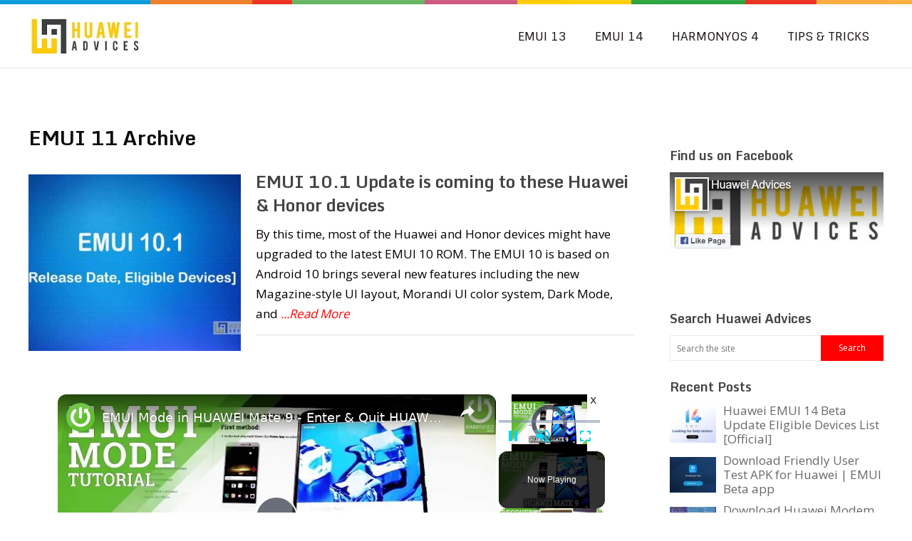

--- FILE ---
content_type: text/html; charset=UTF-8
request_url: https://huaweiadvices.com/tag/emui-11/
body_size: 9853
content:
<!DOCTYPE html><html class=no-js lang=en-US><head><style>img.lazy{min-height:1px}</style><link href=https://huaweiadvices.com/wp-content/plugins/w3-total-cache/pub/js/lazyload.min.js as=script><meta charset="UTF-8"> <!--[if IE ]><meta http-equiv="X-UA-Compatible" content="IE=edge,chrome=1"> <![endif]--><link rel=profile href=https://gmpg.org/xfn/11><title>EMUI 11 Archives | Huawei Advices</title><link rel=icon href=https://huaweiadvices.com/wp-content/uploads/2018/07/favicon.png type=image/x-icon><link rel=apple-touch-icon href=https://huaweiadvices.com/wp-content/themes/spike/apple-touch-icon.png><meta name="viewport" content="width=device-width, initial-scale=1, maximum-scale=1"><meta name="apple-mobile-web-app-capable" content="yes"><meta name="apple-mobile-web-app-status-bar-style" content="black"><link rel=pingback href><meta name='robots' content='index, follow, max-image-preview:large, max-snippet:-1, max-video-preview:-1'><style>img:is([sizes="auto" i], [sizes^="auto," i]){contain-intrinsic-size:3000px 1500px}</style><meta name="description" content="EMUI 11 Archives | Huawei Advices"><link rel=canonical href=https://huaweiadvices.com/tag/emui-11/ ><link rel=next href=https://huaweiadvices.com/tag/emui-11/page/2/ ><meta property="og:locale" content="en_US"><meta property="og:type" content="article"><meta property="og:title" content="EMUI 11 Archives | Huawei Advices"><meta property="og:description" content="EMUI 11 Archives | Huawei Advices"><meta property="og:url" content="https://huaweiadvices.com/tag/emui-11/"><meta property="og:site_name" content="Huawei Advices"><meta name="twitter:card" content="summary_large_image"><meta name="twitter:site" content="@huaweiadvices"> <script type=application/ld+json class=yoast-schema-graph>{"@context":"https://schema.org","@graph":[{"@type":"CollectionPage","@id":"https://huaweiadvices.com/tag/emui-11/","url":"https://huaweiadvices.com/tag/emui-11/","name":"EMUI 11 Archives | Huawei Advices","isPartOf":{"@id":"https://huaweiadvices.com/#website"},"primaryImageOfPage":{"@id":"https://huaweiadvices.com/tag/emui-11/#primaryimage"},"image":{"@id":"https://huaweiadvices.com/tag/emui-11/#primaryimage"},"thumbnailUrl":"https://huaweiadvices.com/wp-content/uploads/2020/03/EMUI-10.1-release-date-eligble-devices.jpg","description":"EMUI 11 Archives | Huawei Advices","breadcrumb":{"@id":"https://huaweiadvices.com/tag/emui-11/#breadcrumb"},"inLanguage":"en-US"},{"@type":"ImageObject","inLanguage":"en-US","@id":"https://huaweiadvices.com/tag/emui-11/#primaryimage","url":"https://huaweiadvices.com/wp-content/uploads/2020/03/EMUI-10.1-release-date-eligble-devices.jpg","contentUrl":"https://huaweiadvices.com/wp-content/uploads/2020/03/EMUI-10.1-release-date-eligble-devices.jpg","width":650,"height":406},{"@type":"BreadcrumbList","@id":"https://huaweiadvices.com/tag/emui-11/#breadcrumb","itemListElement":[{"@type":"ListItem","position":1,"name":"Home","item":"https://huaweiadvices.com/"},{"@type":"ListItem","position":2,"name":"EMUI 11"}]},{"@type":"WebSite","@id":"https://huaweiadvices.com/#website","url":"https://huaweiadvices.com/","name":"Huawei Advices","description":"Huawei News Blog","publisher":{"@id":"https://huaweiadvices.com/#organization"},"potentialAction":[{"@type":"SearchAction","target":{"@type":"EntryPoint","urlTemplate":"https://huaweiadvices.com/?s={search_term_string}"},"query-input":{"@type":"PropertyValueSpecification","valueRequired":true,"valueName":"search_term_string"}}],"inLanguage":"en-US"},{"@type":"Organization","@id":"https://huaweiadvices.com/#organization","name":"Huawei Advices","url":"https://huaweiadvices.com/","logo":{"@type":"ImageObject","inLanguage":"en-US","@id":"https://huaweiadvices.com/#/schema/logo/image/","url":"https://huaweiadvices.com/wp-content/uploads/2018/07/Huawei-Advices-Logo-main.jpg","contentUrl":"https://huaweiadvices.com/wp-content/uploads/2018/07/Huawei-Advices-Logo-main.jpg","width":185,"height":69,"caption":"Huawei Advices"},"image":{"@id":"https://huaweiadvices.com/#/schema/logo/image/"},"sameAs":["https://www.facebook.com/huaweiadvices","https://x.com/huaweiadvices"]}]}</script>  <script id=ezoic-wp-plugin-cmp src=https://cmp.gatekeeperconsent.com/min.js data-cfasync=false></script> <script id=ezoic-wp-plugin-gatekeeper src=https://the.gatekeeperconsent.com/cmp.min.js data-cfasync=false></script> <link rel=stylesheet href=https://huaweiadvices.com/wp-content/cache/minify/a5ff7.css media=all><style id=classic-theme-styles-inline-css>/*! This file is auto-generated */
.wp-block-button__link{color:#fff;background-color:#32373c;border-radius:9999px;box-shadow:none;text-decoration:none;padding:calc(.667em + 2px) calc(1.333em + 2px);font-size:1.125em}.wp-block-file__button{background:#32373c;color:#fff;text-decoration:none}</style><style id=global-styles-inline-css>/*<![CDATA[*/:root{--wp--preset--aspect-ratio--square:1;--wp--preset--aspect-ratio--4-3:4/3;--wp--preset--aspect-ratio--3-4:3/4;--wp--preset--aspect-ratio--3-2:3/2;--wp--preset--aspect-ratio--2-3:2/3;--wp--preset--aspect-ratio--16-9:16/9;--wp--preset--aspect-ratio--9-16:9/16;--wp--preset--color--black:#000;--wp--preset--color--cyan-bluish-gray:#abb8c3;--wp--preset--color--white:#fff;--wp--preset--color--pale-pink:#f78da7;--wp--preset--color--vivid-red:#cf2e2e;--wp--preset--color--luminous-vivid-orange:#ff6900;--wp--preset--color--luminous-vivid-amber:#fcb900;--wp--preset--color--light-green-cyan:#7bdcb5;--wp--preset--color--vivid-green-cyan:#00d084;--wp--preset--color--pale-cyan-blue:#8ed1fc;--wp--preset--color--vivid-cyan-blue:#0693e3;--wp--preset--color--vivid-purple:#9b51e0;--wp--preset--gradient--vivid-cyan-blue-to-vivid-purple:linear-gradient(135deg,rgba(6,147,227,1) 0%,rgb(155,81,224) 100%);--wp--preset--gradient--light-green-cyan-to-vivid-green-cyan:linear-gradient(135deg,rgb(122,220,180) 0%,rgb(0,208,130) 100%);--wp--preset--gradient--luminous-vivid-amber-to-luminous-vivid-orange:linear-gradient(135deg,rgba(252,185,0,1) 0%,rgba(255,105,0,1) 100%);--wp--preset--gradient--luminous-vivid-orange-to-vivid-red:linear-gradient(135deg,rgba(255,105,0,1) 0%,rgb(207,46,46) 100%);--wp--preset--gradient--very-light-gray-to-cyan-bluish-gray:linear-gradient(135deg,rgb(238,238,238) 0%,rgb(169,184,195) 100%);--wp--preset--gradient--cool-to-warm-spectrum:linear-gradient(135deg,rgb(74,234,220) 0%,rgb(151,120,209) 20%,rgb(207,42,186) 40%,rgb(238,44,130) 60%,rgb(251,105,98) 80%,rgb(254,248,76) 100%);--wp--preset--gradient--blush-light-purple:linear-gradient(135deg,rgb(255,206,236) 0%,rgb(152,150,240) 100%);--wp--preset--gradient--blush-bordeaux:linear-gradient(135deg,rgb(254,205,165) 0%,rgb(254,45,45) 50%,rgb(107,0,62) 100%);--wp--preset--gradient--luminous-dusk:linear-gradient(135deg,rgb(255,203,112) 0%,rgb(199,81,192) 50%,rgb(65,88,208) 100%);--wp--preset--gradient--pale-ocean:linear-gradient(135deg,rgb(255,245,203) 0%,rgb(182,227,212) 50%,rgb(51,167,181) 100%);--wp--preset--gradient--electric-grass:linear-gradient(135deg,rgb(202,248,128) 0%,rgb(113,206,126) 100%);--wp--preset--gradient--midnight:linear-gradient(135deg,rgb(2,3,129) 0%,rgb(40,116,252) 100%);--wp--preset--font-size--small:13px;--wp--preset--font-size--medium:20px;--wp--preset--font-size--large:36px;--wp--preset--font-size--x-large:42px;--wp--preset--spacing--20:0.44rem;--wp--preset--spacing--30:0.67rem;--wp--preset--spacing--40:1rem;--wp--preset--spacing--50:1.5rem;--wp--preset--spacing--60:2.25rem;--wp--preset--spacing--70:3.38rem;--wp--preset--spacing--80:5.06rem;--wp--preset--shadow--natural:6px 6px 9px rgba(0, 0, 0, 0.2);--wp--preset--shadow--deep:12px 12px 50px rgba(0, 0, 0, 0.4);--wp--preset--shadow--sharp:6px 6px 0px rgba(0, 0, 0, 0.2);--wp--preset--shadow--outlined:6px 6px 0px -3px rgba(255, 255, 255, 1), 6px 6px rgba(0, 0, 0, 1);--wp--preset--shadow--crisp:6px 6px 0px rgba(0, 0, 0, 1)}:where(.is-layout-flex){gap:0.5em}:where(.is-layout-grid){gap:0.5em}body .is-layout-flex{display:flex}.is-layout-flex{flex-wrap:wrap;align-items:center}.is-layout-flex>:is(*,div){margin:0}body .is-layout-grid{display:grid}.is-layout-grid>:is(*,div){margin:0}:where(.wp-block-columns.is-layout-flex){gap:2em}:where(.wp-block-columns.is-layout-grid){gap:2em}:where(.wp-block-post-template.is-layout-flex){gap:1.25em}:where(.wp-block-post-template.is-layout-grid){gap:1.25em}.has-black-color{color:var(--wp--preset--color--black) !important}.has-cyan-bluish-gray-color{color:var(--wp--preset--color--cyan-bluish-gray) !important}.has-white-color{color:var(--wp--preset--color--white) !important}.has-pale-pink-color{color:var(--wp--preset--color--pale-pink) !important}.has-vivid-red-color{color:var(--wp--preset--color--vivid-red) !important}.has-luminous-vivid-orange-color{color:var(--wp--preset--color--luminous-vivid-orange) !important}.has-luminous-vivid-amber-color{color:var(--wp--preset--color--luminous-vivid-amber) !important}.has-light-green-cyan-color{color:var(--wp--preset--color--light-green-cyan) !important}.has-vivid-green-cyan-color{color:var(--wp--preset--color--vivid-green-cyan) !important}.has-pale-cyan-blue-color{color:var(--wp--preset--color--pale-cyan-blue) !important}.has-vivid-cyan-blue-color{color:var(--wp--preset--color--vivid-cyan-blue) !important}.has-vivid-purple-color{color:var(--wp--preset--color--vivid-purple) !important}.has-black-background-color{background-color:var(--wp--preset--color--black) !important}.has-cyan-bluish-gray-background-color{background-color:var(--wp--preset--color--cyan-bluish-gray) !important}.has-white-background-color{background-color:var(--wp--preset--color--white) !important}.has-pale-pink-background-color{background-color:var(--wp--preset--color--pale-pink) !important}.has-vivid-red-background-color{background-color:var(--wp--preset--color--vivid-red) !important}.has-luminous-vivid-orange-background-color{background-color:var(--wp--preset--color--luminous-vivid-orange) !important}.has-luminous-vivid-amber-background-color{background-color:var(--wp--preset--color--luminous-vivid-amber) !important}.has-light-green-cyan-background-color{background-color:var(--wp--preset--color--light-green-cyan) !important}.has-vivid-green-cyan-background-color{background-color:var(--wp--preset--color--vivid-green-cyan) !important}.has-pale-cyan-blue-background-color{background-color:var(--wp--preset--color--pale-cyan-blue) !important}.has-vivid-cyan-blue-background-color{background-color:var(--wp--preset--color--vivid-cyan-blue) !important}.has-vivid-purple-background-color{background-color:var(--wp--preset--color--vivid-purple) !important}.has-black-border-color{border-color:var(--wp--preset--color--black) !important}.has-cyan-bluish-gray-border-color{border-color:var(--wp--preset--color--cyan-bluish-gray) !important}.has-white-border-color{border-color:var(--wp--preset--color--white) !important}.has-pale-pink-border-color{border-color:var(--wp--preset--color--pale-pink) !important}.has-vivid-red-border-color{border-color:var(--wp--preset--color--vivid-red) !important}.has-luminous-vivid-orange-border-color{border-color:var(--wp--preset--color--luminous-vivid-orange) !important}.has-luminous-vivid-amber-border-color{border-color:var(--wp--preset--color--luminous-vivid-amber) !important}.has-light-green-cyan-border-color{border-color:var(--wp--preset--color--light-green-cyan) !important}.has-vivid-green-cyan-border-color{border-color:var(--wp--preset--color--vivid-green-cyan) !important}.has-pale-cyan-blue-border-color{border-color:var(--wp--preset--color--pale-cyan-blue) !important}.has-vivid-cyan-blue-border-color{border-color:var(--wp--preset--color--vivid-cyan-blue) !important}.has-vivid-purple-border-color{border-color:var(--wp--preset--color--vivid-purple) !important}.has-vivid-cyan-blue-to-vivid-purple-gradient-background{background:var(--wp--preset--gradient--vivid-cyan-blue-to-vivid-purple) !important}.has-light-green-cyan-to-vivid-green-cyan-gradient-background{background:var(--wp--preset--gradient--light-green-cyan-to-vivid-green-cyan) !important}.has-luminous-vivid-amber-to-luminous-vivid-orange-gradient-background{background:var(--wp--preset--gradient--luminous-vivid-amber-to-luminous-vivid-orange) !important}.has-luminous-vivid-orange-to-vivid-red-gradient-background{background:var(--wp--preset--gradient--luminous-vivid-orange-to-vivid-red) !important}.has-very-light-gray-to-cyan-bluish-gray-gradient-background{background:var(--wp--preset--gradient--very-light-gray-to-cyan-bluish-gray) !important}.has-cool-to-warm-spectrum-gradient-background{background:var(--wp--preset--gradient--cool-to-warm-spectrum) !important}.has-blush-light-purple-gradient-background{background:var(--wp--preset--gradient--blush-light-purple) !important}.has-blush-bordeaux-gradient-background{background:var(--wp--preset--gradient--blush-bordeaux) !important}.has-luminous-dusk-gradient-background{background:var(--wp--preset--gradient--luminous-dusk) !important}.has-pale-ocean-gradient-background{background:var(--wp--preset--gradient--pale-ocean) !important}.has-electric-grass-gradient-background{background:var(--wp--preset--gradient--electric-grass) !important}.has-midnight-gradient-background{background:var(--wp--preset--gradient--midnight) !important}.has-small-font-size{font-size:var(--wp--preset--font-size--small) !important}.has-medium-font-size{font-size:var(--wp--preset--font-size--medium) !important}.has-large-font-size{font-size:var(--wp--preset--font-size--large) !important}.has-x-large-font-size{font-size:var(--wp--preset--font-size--x-large) !important}:where(.wp-block-post-template.is-layout-flex){gap:1.25em}:where(.wp-block-post-template.is-layout-grid){gap:1.25em}:where(.wp-block-columns.is-layout-flex){gap:2em}:where(.wp-block-columns.is-layout-grid){gap:2em}:root :where(.wp-block-pullquote){font-size:1.5em;line-height:1.6}/*]]>*/</style><link rel=stylesheet href=https://huaweiadvices.com/wp-content/cache/minify/8bbbd.css media=all><style id=stylesheet-inline-css>body{background-color:#fff}body{background-image:url(https://huaweiadvices.com/wp-content/themes/spike/images/nobg.png)}.main-header{background-color:#FFF;background-image:url(https://huaweiadvices.com/wp-content/themes/spike/images/nobg.png)}footer{background-color:#F5F5F5;background-image:url(https://huaweiadvices.com/wp-content/themes/spike/images/nobg.png)}#navigation ul .current-menu-item a, #navigation ul li:hover > a, #navigation ul .current-menu-item:before, #navigation ul li:hover:before, #navigation ul li:hover:after, .postauthor h5, .single_post a:not(.wp-block-button__link):not(.wp-block-file__button), .textwidget a, .pnavigation2 a, .sidebar.c-4-12 a:hover, .copyrights a:hover, footer .widget li a:hover, .sidebar.c-4-12 a:hover, .related-posts a:hover, .title a:hover, .post-info a:hover,.comm, #tabber .inside li a:hover, .readMore a:hover,a,a:hover{color:#f00}.reply a, .flex-control-paging li a.flex-active, .currenttext, .pagination a:hover, .single .pagination a:hover .currenttext, .sbutton, #searchsubmit, #commentform input#submit, .contactform #submit, .mts-subscribe input[type='submit'], #move-to-top:hover, #searchform .icon-search, .tagcloud a, a#pull, .secondary-navigation.mobile, .mobile #navigation, #load-posts > a, .pace .pace-progress, .widget_tabs2 .pagination a, .pagination .nav-previous a:hover, .pagination .nav-next a:hover, .flex-control-paging li a:hover, #featured-thumbnail .review-total-only{background-color:#f00;color:#fff!important}.flex-control-thumbs .flex-active{border-top:3px solid #f00}#navigation ul .current-menu-item a,#navigation>ul>li>a:hover{border-bottom:1px solid #f00}.tagcloud a .tab_count, .flex-control-paging li a, #logo, #load-posts > a:hover, #searchform .sbutton:hover, .mts-subscribe input[type='submit']:hover{background-color:#FFCA00}.pagination
a{color:#FFCA00}.pagination a,.pagination2{border:1px
solid #FFCA00}.currenttext, .pagination a:hover, .pagination2:hover, .widget_tabs2 .pagination
a{border:1px
solid #f00}#navigation ul
ul{border-top:1px solid #f00}.slidertitle,.slidertext{background:rgba(255,0,0, 0.7)}#wpmm-megamenu{border-top:1px solid #f00}#navigation>ul>li.menu-item-wpmm-megamenu>a:hover,#navigation>ul>li.wpmm-megamenu-showing>a{border:none;color:#f00 !important}.single_post_below{float:left;width:100%;margin-top:27px}.single_post_below .related-posts
li{margin:0
2% 0 0;width:23.5%}.relatedthumb{float:left;width:100%}.post-single-content, .single_post_below .rthumb, .relatedthumb
img{width:100%}.post-single-content{max-width:850px}.single_post_below .related-posts
h3{font-weight:700}.bypostauthor
.commentmetadata{background:rgba(0, 0, 0, 0.02);border:1px
solid rgba(0, 0, 0, 0.06)}.bypostauthor .commentmetadata:after{font-size:12px;content:"Author";position:absolute;right:0;top:0;padding:1px
10px;background:rgba(0, 0, 0, 0.2);color:#FFF}</style><link rel=stylesheet href=https://huaweiadvices.com/wp-content/cache/minify/c68c9.css media=all><link rel=stylesheet id=fontawesome-css href='//maxcdn.bootstrapcdn.com/font-awesome/4.3.0/css/font-awesome.min.css?ver=4.3.0' type=text/css media=all><link rel=stylesheet id=google-font-open-sans-css href='//fonts.googleapis.com/css?family=Open+Sans%3A400%2C300%2C700&#038;ver=6.8.3' type=text/css media=all><link rel=stylesheet href=https://huaweiadvices.com/wp-content/cache/minify/d122b.css media=all> <script src=https://huaweiadvices.com/wp-content/cache/minify/f8db4.js></script> <link rel=https://api.w.org/ href=https://huaweiadvices.com/wp-json/ ><link rel=alternate title=JSON type=application/json href=https://huaweiadvices.com/wp-json/wp/v2/tags/1410><script async src="https://www.googletagmanager.com/gtag/js?id=UA-90429525-1"></script> <script async src="https://www.googletagmanager.com/gtag/js?id=G-7ZXXWZD4GE"></script> <script>window.dataLayer=window.dataLayer||[];function gtag(){dataLayer.push(arguments);}
gtag('js',new Date());gtag('config','UA-90429525-1');gtag('config','G-7ZXXWZD4GE');</script> <script id=ezoic-wp-plugin-js async src=//www.ezojs.com/ezoic/sa.min.js></script> <script data-ezoic=1>window.ezstandalone=window.ezstandalone||{};ezstandalone.cmd=ezstandalone.cmd||[];</script> <link href="//fonts.googleapis.com/css?family=Sintony:normal|Monda:700|Open+Sans:normal&amp;subset=latin" rel=stylesheet type=text/css><style>.menu li
a{font-family:'Sintony';font-weight:normal;font-size:17px;color:#191412}h1{font-family:'Monda';font-weight:700;font-size:28px;color:#0c0c0c}h2{font-family:'Monda';font-weight:700;font-size:24px;color:#0f0f0f}h3{font-family:'Monda';font-weight:700;font-size:22px;color:#232323}h4{font-family:'Monda';font-weight:700;font-size:20px;color:#262626}h5{font-family:'Monda';font-weight:700;font-size:18px;color:#161616}h6{font-family:'Monda';font-weight:700;font-size:16px;color:#1e1e1e}body{font-family:'Open Sans';font-weight:normal;font-size:17px;color:#000}</style><meta name="google-site-verification" content="juXGev9yHvNG4Qyp2uBf_WBYwVnn8ruDttuW7LexTKw"><meta name="yandex-verification" content="7839696e668a303b"><script>document.documentElement.className=document.documentElement.className.replace(/\bno-js\b/,'js');</script><style>.broken_link,a.broken_link{text-decoration:line-through}</style><link rel=icon href=https://huaweiadvices.com/wp-content/uploads/2018/07/favicon.png sizes=32x32><link rel=icon href=https://huaweiadvices.com/wp-content/uploads/2018/07/favicon.png sizes=192x192><link rel=apple-touch-icon href=https://huaweiadvices.com/wp-content/uploads/2018/07/favicon.png><meta name="msapplication-TileImage" content="https://huaweiadvices.com/wp-content/uploads/2018/07/favicon.png"></head><body data-rsssl=1 id ="blog" class="archive tag tag-emui-11 tag-1410 wp-theme-spike main" itemid=https://huaweiadvices.com/emui-10-1-update-huawei-honor-devices/ itemscope itemtype=http://schema.org/WebPage><div class=main-container-wrap><header class=main-header><div class=rainbow></div><div class=container><div id=header><div class=logo-wrap><h2 id="logo" class="image-logo"> <a href=https://huaweiadvices.com data-wpel-link=internal target=_self rel="follow noopener noreferrer"><img class=lazy src="data:image/svg+xml,%3Csvg%20xmlns='http://www.w3.org/2000/svg'%20viewBox='0%200%201%201'%3E%3C/svg%3E" data-src=https://huaweiadvices.com/wp-content/uploads/2018/07/Huawei-Advices-Logo-main.jpg alt="Huawei Advices"></a></h2></div><div class="secondary-navigation search-navigation"><nav id=navigation class=clearfix><ul id=menu-secondary-primary-menu class="menu clearfix"><li id=menu-item-6978 class="menu-item menu-item-type-custom menu-item-object-custom menu-item-6978"><a href=https://huaweiadvices.com/emui-13-eligible-devices-and-new-features/ data-wpel-link=internal target=_self rel="follow noopener noreferrer">EMUI 13</a></li> <li id=menu-item-5345 class="menu-item menu-item-type-custom menu-item-object-custom menu-item-5345"><a href=https://huaweiadvices.com/emui-14-release-date-eligible-devices-features/ data-wpel-link=internal target=_self rel="follow noopener noreferrer">EMUI 14</a></li> <li id=menu-item-6977 class="menu-item menu-item-type-custom menu-item-object-custom menu-item-6977"><a href=https://huaweiadvices.com/eligible-huawei-devices-harmonyos-4/ data-wpel-link=internal target=_self rel="follow noopener noreferrer">HarmonyOS 4</a></li> <li id=menu-item-735 class="menu-item menu-item-type-custom menu-item-object-custom menu-item-735"><a href=https://huaweiadvices.com/category/how-to/ data-wpel-link=internal target=_self rel="follow noopener noreferrer">Tips &#038; Tricks</a></li></ul>		<a href=# id=pull>Menu</a></nav></div></div></div></header><div class=main-container><div class=headerad-wrap><div class=headerad style=width:95%><div class='code-block code-block-13' style='margin: 8px auto; text-align: center; display: block; clear: both;'><div id=ezoic-pub-ad-placeholder-107></div></div></div></div><div id=page><div class=article><h1 class="postsby"> <span>EMUI 11 Archive</span></h1><div id=content_box><article class="latestPost excerpt cslayout"><header> <a href=https://huaweiadvices.com/emui-10-1-update-huawei-honor-devices/ title="EMUI 10.1 Update is coming to these Huawei &#038; Honor devices" id=featured-thumbnail data-wpel-link=internal target=_self rel="follow noopener noreferrer"><div class=featured-thumbnail><img width=298 height=248 src="data:image/svg+xml,%3Csvg%20xmlns='http://www.w3.org/2000/svg'%20viewBox='0%200%20298%20248'%3E%3C/svg%3E" data-src=https://huaweiadvices.com/wp-content/uploads/2020/03/EMUI-10.1-release-date-eligble-devices-298x248.jpg class="attachment-featured size-featured wp-post-image lazy" alt title decoding=async fetchpriority=high data-srcset="https://huaweiadvices.com/wp-content/uploads/2020/03/EMUI-10.1-release-date-eligble-devices-298x248.jpg 298w, https://huaweiadvices.com/wp-content/uploads/2020/03/EMUI-10.1-release-date-eligble-devices-384x320.jpg 384w, https://huaweiadvices.com/wp-content/uploads/2020/03/EMUI-10.1-release-date-eligble-devices-272x226.jpg 272w" data-sizes="(max-width: 298px) 100vw, 298px"></div>		</a><h2 class="title front-view-title"><a href=https://huaweiadvices.com/emui-10-1-update-huawei-honor-devices/ title="EMUI 10.1 Update is coming to these Huawei &#038; Honor devices" data-wpel-link=internal target=_self rel="follow noopener noreferrer">EMUI 10.1 Update is coming to these Huawei &#038; Honor devices</a></h2></header><div class=front-view-content> By this time, most of the Huawei and Honor devices might have upgraded to the latest EMUI 10 ROM. The EMUI 10 is based on Android 10 brings several new features including the new Magazine-style UI layout, Morandi UI color system, Dark Mode, and	<a class=pereadore href=https://huaweiadvices.com/emui-10-1-update-huawei-honor-devices/ title="EMUI 10.1 Update is coming to these Huawei &#038; Honor devices" data-wpel-link=internal target=_self rel="follow noopener noreferrer">...Read More</a><div class=home_meta_comment_social></div></div></article><article class="latestPost excerpt cslayout"><header> <a href=https://huaweiadvices.com/emui-11-launch-live-stream-watch/ title="EMUI 11 Launch Live Stream: Watch Here" id=featured-thumbnail data-wpel-link=internal target=_self rel="follow noopener noreferrer"><div class=featured-thumbnail><img width=298 height=248 src="data:image/svg+xml,%3Csvg%20xmlns='http://www.w3.org/2000/svg'%20viewBox='0%200%20298%20248'%3E%3C/svg%3E" data-src=https://huaweiadvices.com/wp-content/uploads/2020/09/EMUI-11-launch-live-stream-watch-298x248.jpg class="attachment-featured size-featured wp-post-image lazy" alt title decoding=async data-srcset="https://huaweiadvices.com/wp-content/uploads/2020/09/EMUI-11-launch-live-stream-watch-298x248.jpg 298w, https://huaweiadvices.com/wp-content/uploads/2020/09/EMUI-11-launch-live-stream-watch-384x320.jpg 384w, https://huaweiadvices.com/wp-content/uploads/2020/09/EMUI-11-launch-live-stream-watch-272x226.jpg 272w" data-sizes="(max-width: 298px) 100vw, 298px"></div>		</a><h2 class="title front-view-title"><a href=https://huaweiadvices.com/emui-11-launch-live-stream-watch/ title="EMUI 11 Launch Live Stream: Watch Here" data-wpel-link=internal target=_self rel="follow noopener noreferrer">EMUI 11 Launch Live Stream: Watch Here</a></h2></header><div class=front-view-content> EMUI 11 is all set to debut at the Huawei Developer Conference (HDC. Together) 2020 that is scheduled to begin from tomorrow. HDC 2020 is a three-day event where Huawei fans will witness the latest updates on HarmonyOS, EMUI 11 (Android 11), and Huawei	<a class=pereadore href=https://huaweiadvices.com/emui-11-launch-live-stream-watch/ title="EMUI 11 Launch Live Stream: Watch Here" data-wpel-link=internal target=_self rel="follow noopener noreferrer">...Read More</a><div class=home_meta_comment_social></div></div></article><div class='code-block code-block-27' style='margin: 8px auto; text-align: center; display: block; clear: both;'><div id=ezoic-pub-ad-placeholder-121></div></div><article class="latestPost excerpt cslayout last"><header> <a href=https://huaweiadvices.com/emui-11-update-russia-huawei-p40-p40-pro-p40-pro-mate-30-pro/ title="EMUI 11 update in Russia: Huawei P40, P40 Pro, P40 Pro+, and Mate 30 Pro users can apply for EMUI 11 Beta" id=featured-thumbnail data-wpel-link=internal target=_self rel="follow noopener noreferrer"><div class=featured-thumbnail><img width=298 height=248 src="data:image/svg+xml,%3Csvg%20xmlns='http://www.w3.org/2000/svg'%20viewBox='0%200%20298%20248'%3E%3C/svg%3E" data-src=https://huaweiadvices.com/wp-content/uploads/2020/09/EMUI-11-beta-for-huawei-p40-pro-mate-30-pro-298x248.jpg class="attachment-featured size-featured wp-post-image lazy" alt title decoding=async data-srcset="https://huaweiadvices.com/wp-content/uploads/2020/09/EMUI-11-beta-for-huawei-p40-pro-mate-30-pro-298x248.jpg 298w, https://huaweiadvices.com/wp-content/uploads/2020/09/EMUI-11-beta-for-huawei-p40-pro-mate-30-pro-384x320.jpg 384w, https://huaweiadvices.com/wp-content/uploads/2020/09/EMUI-11-beta-for-huawei-p40-pro-mate-30-pro-272x226.jpg 272w" data-sizes="(max-width: 298px) 100vw, 298px"></div>		</a><h2 class="title front-view-title"><a href=https://huaweiadvices.com/emui-11-update-russia-huawei-p40-p40-pro-p40-pro-mate-30-pro/ title="EMUI 11 update in Russia: Huawei P40, P40 Pro, P40 Pro+, and Mate 30 Pro users can apply for EMUI 11 Beta" data-wpel-link=internal target=_self rel="follow noopener noreferrer">EMUI 11 update in Russia: Huawei P40, P40 Pro, P40 Pro+, and Mate 30 Pro users can apply for EMUI 11 Beta</a></h2></header><div class=front-view-content> Soon after the EMUI 11 announcement at the HDC 2020, the Chinese smartphone giant started recruiting the Huawei P40 and Mate 30 users for the EMUI 11 beta update. However, it was limited to the Chinese region only. Now, Huawei has expanded the EMUI	<a class=pereadore href=https://huaweiadvices.com/emui-11-update-russia-huawei-p40-p40-pro-p40-pro-mate-30-pro/ title="EMUI 11 update in Russia: Huawei P40, P40 Pro, P40 Pro+, and Mate 30 Pro users can apply for EMUI 11 Beta" data-wpel-link=internal target=_self rel="follow noopener noreferrer">...Read More</a><div class=home_meta_comment_social></div></div></article><article class="latestPost excerpt cslayout"><header> <a href=https://huaweiadvices.com/huawei-nova-7-nova-7-pro-emui-11-android-11-beta-update/ title="Huawei Nova 7, Nova 7 Pro gets EMUI 11 (Android 11) Beta update" id=featured-thumbnail data-wpel-link=internal target=_self rel="follow noopener noreferrer"><div class=featured-thumbnail><img width=298 height=248 src="data:image/svg+xml,%3Csvg%20xmlns='http://www.w3.org/2000/svg'%20viewBox='0%200%20298%20248'%3E%3C/svg%3E" data-src=https://huaweiadvices.com/wp-content/uploads/2020/09/Huawei-Nova-7-Pro-EMUI-11-Android-11-298x248.jpg class="attachment-featured size-featured wp-post-image lazy" alt title decoding=async data-srcset="https://huaweiadvices.com/wp-content/uploads/2020/09/Huawei-Nova-7-Pro-EMUI-11-Android-11-298x248.jpg 298w, https://huaweiadvices.com/wp-content/uploads/2020/09/Huawei-Nova-7-Pro-EMUI-11-Android-11-384x320.jpg 384w, https://huaweiadvices.com/wp-content/uploads/2020/09/Huawei-Nova-7-Pro-EMUI-11-Android-11-272x226.jpg 272w" data-sizes="auto, (max-width: 298px) 100vw, 298px"></div>		</a><h2 class="title front-view-title"><a href=https://huaweiadvices.com/huawei-nova-7-nova-7-pro-emui-11-android-11-beta-update/ title="Huawei Nova 7, Nova 7 Pro gets EMUI 11 (Android 11) Beta update" data-wpel-link=internal target=_self rel="follow noopener noreferrer">Huawei Nova 7, Nova 7 Pro gets EMUI 11 (Android 11) Beta update</a></h2></header><div class=front-view-content> Huawei announced its latest Android 11-based EMUI 11 skin at the HDC 2020 last week. It brings several new features including the improvements to Huawei&#x2019;s Always-On-Display feature, new animations, improved multitasking capabilities, and new multi-screen collaboration. To provide early experience, Huawei has already released	<a class=pereadore href=https://huaweiadvices.com/huawei-nova-7-nova-7-pro-emui-11-android-11-beta-update/ title="Huawei Nova 7, Nova 7 Pro gets EMUI 11 (Android 11) Beta update" data-wpel-link=internal target=_self rel="follow noopener noreferrer">...Read More</a><div class=home_meta_comment_social></div></div></article><div class='code-block code-block-28' style='margin: 8px auto; text-align: center; display: block; clear: both;'><div id=ezoic-pub-ad-placeholder-122></div></div><article class="latestPost excerpt cslayout"><header> <a href=https://huaweiadvices.com/magic-ui-4-0-beta-for-honor-30-30-pro-30-pro-rolling-out/ title="Magic UI 4.0 Beta for Honor 30, 30 Pro, 30 Pro+ rolling out" id=featured-thumbnail data-wpel-link=internal target=_self rel="follow noopener noreferrer"><div class=featured-thumbnail><img width=298 height=248 src="data:image/svg+xml,%3Csvg%20xmlns='http://www.w3.org/2000/svg'%20viewBox='0%200%20298%20248'%3E%3C/svg%3E" data-src=https://huaweiadvices.com/wp-content/uploads/2020/09/Honor-30-Pro-plus-magic-UI-4.0-update-298x248.jpg class="attachment-featured size-featured wp-post-image lazy" alt title decoding=async data-srcset="https://huaweiadvices.com/wp-content/uploads/2020/09/Honor-30-Pro-plus-magic-UI-4.0-update-298x248.jpg 298w, https://huaweiadvices.com/wp-content/uploads/2020/09/Honor-30-Pro-plus-magic-UI-4.0-update-384x320.jpg 384w, https://huaweiadvices.com/wp-content/uploads/2020/09/Honor-30-Pro-plus-magic-UI-4.0-update-272x226.jpg 272w" data-sizes="auto, (max-width: 298px) 100vw, 298px"></div>		</a><h2 class="title front-view-title"><a href=https://huaweiadvices.com/magic-ui-4-0-beta-for-honor-30-30-pro-30-pro-rolling-out/ title="Magic UI 4.0 Beta for Honor 30, 30 Pro, 30 Pro+ rolling out" data-wpel-link=internal target=_self rel="follow noopener noreferrer">Magic UI 4.0 Beta for Honor 30, 30 Pro, 30 Pro+ rolling out</a></h2></header><div class=front-view-content> Last week, Honor started recruiting the Honor 30, 30 Pro, and 30 Pro+ users to test the latest Magic UI 4.0 beta version. Today, Honor 30 series users will be happy to know that the company has started rolling out the Magic UI 4.0	<a class=pereadore href=https://huaweiadvices.com/magic-ui-4-0-beta-for-honor-30-30-pro-30-pro-rolling-out/ title="Magic UI 4.0 Beta for Honor 30, 30 Pro, 30 Pro+ rolling out" data-wpel-link=internal target=_self rel="follow noopener noreferrer">...Read More</a><div class=home_meta_comment_social></div></div></article><article class="latestPost excerpt cslayout last"><header> <a href=https://huaweiadvices.com/huawei-android-11-update-supported-device-release-date/ title="Huawei Android 11 Update: Supported Device, Release Date" id=featured-thumbnail data-wpel-link=internal target=_self rel="follow noopener noreferrer"><div class=featured-thumbnail><img width=298 height=248 src="data:image/svg+xml,%3Csvg%20xmlns='http://www.w3.org/2000/svg'%20viewBox='0%200%20298%20248'%3E%3C/svg%3E" data-src=https://huaweiadvices.com/wp-content/uploads/2020/06/Android-11-update-for-Huawei-Honor-devices-298x248.jpg class="attachment-featured size-featured wp-post-image lazy" alt title decoding=async data-srcset="https://huaweiadvices.com/wp-content/uploads/2020/06/Android-11-update-for-Huawei-Honor-devices-298x248.jpg 298w, https://huaweiadvices.com/wp-content/uploads/2020/06/Android-11-update-for-Huawei-Honor-devices-384x320.jpg 384w, https://huaweiadvices.com/wp-content/uploads/2020/06/Android-11-update-for-Huawei-Honor-devices-272x226.jpg 272w" data-sizes="auto, (max-width: 298px) 100vw, 298px"></div>		</a><h2 class="title front-view-title"><a href=https://huaweiadvices.com/huawei-android-11-update-supported-device-release-date/ title="Huawei Android 11 Update: Supported Device, Release Date" data-wpel-link=internal target=_self rel="follow noopener noreferrer">Huawei Android 11 Update: Supported Device, Release Date</a></h2></header><div class=front-view-content> Google released its first Android 11 Developer Preview in the middle of February. This update was followed by three more developer previews, one each in the March, April, and May respectively. On successful completion of these developer previews, the Search Engine giant finally rolled	<a class=pereadore href=https://huaweiadvices.com/huawei-android-11-update-supported-device-release-date/ title="Huawei Android 11 Update: Supported Device, Release Date" data-wpel-link=internal target=_self rel="follow noopener noreferrer">...Read More</a><div class=home_meta_comment_social></div></div></article><div class='code-block code-block-29' style='margin: 8px auto; text-align: center; display: block; clear: both;'><div id=ezoic-pub-ad-placeholder-123></div></div><article class="latestPost excerpt cslayout"><header> <a href=https://huaweiadvices.com/emui-11-huawei-honor-eligible-devices-release-date-features/ title="EMUI 11 for Huawei (Honor): Supported Devices, Release Date, Features" id=featured-thumbnail data-wpel-link=internal target=_self rel="follow noopener noreferrer"><div class=featured-thumbnail><img width=298 height=248 src="data:image/svg+xml,%3Csvg%20xmlns='http://www.w3.org/2000/svg'%20viewBox='0%200%20298%20248'%3E%3C/svg%3E" data-src=https://huaweiadvices.com/wp-content/uploads/2020/02/EMUI-11-eligible-devices-release-date-298x248.jpg class="attachment-featured size-featured wp-post-image lazy" alt title decoding=async data-srcset="https://huaweiadvices.com/wp-content/uploads/2020/02/EMUI-11-eligible-devices-release-date-298x248.jpg 298w, https://huaweiadvices.com/wp-content/uploads/2020/02/EMUI-11-eligible-devices-release-date-384x320.jpg 384w, https://huaweiadvices.com/wp-content/uploads/2020/02/EMUI-11-eligible-devices-release-date-272x226.jpg 272w" data-sizes="auto, (max-width: 298px) 100vw, 298px"></div>		</a><h2 class="title front-view-title"><a href=https://huaweiadvices.com/emui-11-huawei-honor-eligible-devices-release-date-features/ title="EMUI 11 for Huawei (Honor): Supported Devices, Release Date, Features" data-wpel-link=internal target=_self rel="follow noopener noreferrer">EMUI 11 for Huawei (Honor): Supported Devices, Release Date, Features</a></h2></header><div class=front-view-content> Huawei today announced EMUI 11, the new custom Android 11-based EMUI skin for Huawei and Magic UI 4.0 for the Honor devices. As scheduled, the announcement happened at the Annual Developer Conference (HDC) 2020 alongside other products and services including the Huawei Watch GT	<a class=pereadore href=https://huaweiadvices.com/emui-11-huawei-honor-eligible-devices-release-date-features/ title="EMUI 11 for Huawei (Honor): Supported Devices, Release Date, Features" data-wpel-link=internal target=_self rel="follow noopener noreferrer">...Read More</a><div class=home_meta_comment_social></div></div></article><article class="latestPost excerpt cslayout"><header> <a href=https://huaweiadvices.com/huawei-p40-pro-emui-11-android-11-update-release-date-features/ title="Huawei P40 Pro EMUI 11 (Android 11) Update: Release Date, Features" id=featured-thumbnail data-wpel-link=internal target=_self rel="follow noopener noreferrer"><div class=featured-thumbnail><img width=298 height=248 src="data:image/svg+xml,%3Csvg%20xmlns='http://www.w3.org/2000/svg'%20viewBox='0%200%20298%20248'%3E%3C/svg%3E" data-src=https://huaweiadvices.com/wp-content/uploads/2020/08/Huawei-P40-Pro-EMUI-11-update-298x248.jpg class="attachment-featured size-featured wp-post-image lazy" alt title decoding=async data-srcset="https://huaweiadvices.com/wp-content/uploads/2020/08/Huawei-P40-Pro-EMUI-11-update-298x248.jpg 298w, https://huaweiadvices.com/wp-content/uploads/2020/08/Huawei-P40-Pro-EMUI-11-update-384x320.jpg 384w, https://huaweiadvices.com/wp-content/uploads/2020/08/Huawei-P40-Pro-EMUI-11-update-272x226.jpg 272w" data-sizes="auto, (max-width: 298px) 100vw, 298px"></div>		</a><h2 class="title front-view-title"><a href=https://huaweiadvices.com/huawei-p40-pro-emui-11-android-11-update-release-date-features/ title="Huawei P40 Pro EMUI 11 (Android 11) Update: Release Date, Features" data-wpel-link=internal target=_self rel="follow noopener noreferrer">Huawei P40 Pro EMUI 11 (Android 11) Update: Release Date, Features</a></h2></header><div class=front-view-content> Android 11 update for Nexus devices is already in the final stages of development and the stable release may be happening anytime soon. To match up with Google, Huawei is also working hard to finish the development of its latest custom UI skin called	<a class=pereadore href=https://huaweiadvices.com/huawei-p40-pro-emui-11-android-11-update-release-date-features/ title="Huawei P40 Pro EMUI 11 (Android 11) Update: Release Date, Features" data-wpel-link=internal target=_self rel="follow noopener noreferrer">...Read More</a><div class=home_meta_comment_social></div></div></article><div class='code-block code-block-30' style='margin: 8px auto; text-align: center; display: block; clear: both;'><div id=ezoic-pub-ad-placeholder-124></div></div><article class="latestPost excerpt cslayout last"><header> <a href=https://huaweiadvices.com/download-install-emui-11-update-on-huawei/ title="Download and install the EMUI 11 Update on Huawei (Supported Devices)" id=featured-thumbnail data-wpel-link=internal target=_self rel="follow noopener noreferrer"><div class=featured-thumbnail><img width=298 height=248 src="data:image/svg+xml,%3Csvg%20xmlns='http://www.w3.org/2000/svg'%20viewBox='0%200%20298%20248'%3E%3C/svg%3E" data-src=https://huaweiadvices.com/wp-content/uploads/2020/10/EMUI-11-huawei-download-298x248.jpg class="attachment-featured size-featured wp-post-image lazy" alt title decoding=async data-srcset="https://huaweiadvices.com/wp-content/uploads/2020/10/EMUI-11-huawei-download-298x248.jpg 298w, https://huaweiadvices.com/wp-content/uploads/2020/10/EMUI-11-huawei-download-384x320.jpg 384w, https://huaweiadvices.com/wp-content/uploads/2020/10/EMUI-11-huawei-download-272x226.jpg 272w" data-sizes="auto, (max-width: 298px) 100vw, 298px"></div>		</a><h2 class="title front-view-title"><a href=https://huaweiadvices.com/download-install-emui-11-update-on-huawei/ title="Download and install the EMUI 11 Update on Huawei (Supported Devices)" data-wpel-link=internal target=_self rel="follow noopener noreferrer">Download and install the EMUI 11 Update on Huawei (Supported Devices)</a></h2></header><div class=front-view-content> Huawei announced the 11th iteration of EMUI skin called EMUI 11 at the Huawei Developer&#x2019;s Congress (HDC) 2020 last month. It is a major upgrade over EMUI 10 bringing several new features and performance improvements. According to Huawei, the EMUI 11 update focuses on	<a class=pereadore href=https://huaweiadvices.com/download-install-emui-11-update-on-huawei/ title="Download and install the EMUI 11 Update on Huawei (Supported Devices)" data-wpel-link=internal target=_self rel="follow noopener noreferrer">...Read More</a><div class=home_meta_comment_social></div></div></article><article class="latestPost excerpt cslayout"><header> <a href=https://huaweiadvices.com/huawei-y7p-emui-11-android-11-update/ title="Huawei Y7P EMUI 11 (Android 11) Update: Download, Release Date" id=featured-thumbnail data-wpel-link=internal target=_self rel="follow noopener noreferrer"><div class=featured-thumbnail><img width=298 height=248 src="data:image/svg+xml,%3Csvg%20xmlns='http://www.w3.org/2000/svg'%20viewBox='0%200%20298%20248'%3E%3C/svg%3E" data-src=https://huaweiadvices.com/wp-content/uploads/2020/09/Huawei-Y7P-emui-11-android-11-updates1-298x248.jpg class="attachment-featured size-featured wp-post-image lazy" alt title decoding=async data-srcset="https://huaweiadvices.com/wp-content/uploads/2020/09/Huawei-Y7P-emui-11-android-11-updates1-298x248.jpg 298w, https://huaweiadvices.com/wp-content/uploads/2020/09/Huawei-Y7P-emui-11-android-11-updates1-384x320.jpg 384w, https://huaweiadvices.com/wp-content/uploads/2020/09/Huawei-Y7P-emui-11-android-11-updates1-272x226.jpg 272w" data-sizes="auto, (max-width: 298px) 100vw, 298px"></div>		</a><h2 class="title front-view-title"><a href=https://huaweiadvices.com/huawei-y7p-emui-11-android-11-update/ title="Huawei Y7P EMUI 11 (Android 11) Update: Download, Release Date" data-wpel-link=internal target=_self rel="follow noopener noreferrer">Huawei Y7P EMUI 11 (Android 11) Update: Download, Release Date</a></h2></header><div class=front-view-content> Huawei&#x2019;s EMUI 11 announcement is just a week away and as usual, the list of devices getting it will be pretty long. Although the official list of EMUI 11 eligible devices is yet to come, we have already prepared a list based on the	<a class=pereadore href=https://huaweiadvices.com/huawei-y7p-emui-11-android-11-update/ title="Huawei Y7P EMUI 11 (Android 11) Update: Download, Release Date" data-wpel-link=internal target=_self rel="follow noopener noreferrer">...Read More</a><div class=home_meta_comment_social></div></div></article></div><div class=pagination><ul><li class=current><span class=currenttext>1</span></li><li><a href=https://huaweiadvices.com/tag/emui-11/page/2/ class=inactive data-wpel-link=internal target=_self rel="follow noopener noreferrer">2</a></li></ul></div></div><aside class="sidebar c-4-12"><div id=sidebars class=g><div class=sidebar><ul class=sidebar_list><div id=ai_widget-3 class="widget block-widget"><div class='code-block code-block-7' style='margin: 8px auto; text-align: center; display: block; clear: both;'><div id=ezoic-pub-ad-placeholder-101></div></div></div><div id=text-5 class="widget widget_text"><h3>Find us on Facebook</h3><div class=textwidget><p><a href=https://www.facebook.com/huaweiadvices target=_blank rel="noopener noreferrer" data-wpel-link=exclude><img decoding=async class="aligncenter size-full wp-image-6087 lazy" src="data:image/svg+xml,%3Csvg%20xmlns='http://www.w3.org/2000/svg'%20viewBox='0%200%20510%20195'%3E%3C/svg%3E" data-src=https://huaweiadvices.com/wp-content/uploads/2020/08/Huaweiadvices-facebook.png alt width=510 height=195 data-srcset="https://huaweiadvices.com/wp-content/uploads/2020/08/Huaweiadvices-facebook.png 510w, https://huaweiadvices.com/wp-content/uploads/2020/08/Huaweiadvices-facebook-300x115.png 300w" data-sizes="auto, (max-width: 510px) 100vw, 510px"></a></p></div></div><div id=ai_widget-2 class="widget block-widget"><div class='code-block code-block-8' style='margin: 8px auto; text-align: center; display: block; clear: both;'><div id=ezoic-pub-ad-placeholder-102> <script async src="https://pagead2.googlesyndication.com/pagead/js/adsbygoogle.js?client=ca-pub-5993370370601188"
       crossorigin=anonymous></script>  <ins class=adsbygoogle style=display:inline-block;width:300px;height:600px data-ad-client=ca-pub-5993370370601188 data-ad-slot=3806559952></ins> <script>(adsbygoogle=window.adsbygoogle||[]).push({});</script> </div></div></div><div id=search-4 class="widget widget_search"><h3>Search Huawei Advices</h3><form method=get id=searchform class=search-form action=https://huaweiadvices.com _lpchecked=1><fieldset> <input type=text name=s id=s value placeholder="Search the site" x-webkit-speech=x-webkit-speech> <input id=search-image class=sbutton type=submit value=Search></fieldset></form></div><div id=mts_recent_posts_widget-3 class="widget widget_mts_recent_posts_widget"><h3>Recent Posts</h3><ul class=advanced-recent-posts>  <li> <a href=https://huaweiadvices.com/emui-14-beta-devices/ data-wpel-link=internal target=_self rel="follow noopener noreferrer"> <img width=65 height=50 src="data:image/svg+xml,%3Csvg%20xmlns='http://www.w3.org/2000/svg'%20viewBox='0%200%2065%2050'%3E%3C/svg%3E" data-src=https://huaweiadvices.com/wp-content/uploads/2024/03/EMUI-14-Beta-65x50.jpg class="attachment-widgetthumb size-widgetthumb wp-post-image lazy" alt="EMUI 14 Beta Update" title decoding=async> Huawei EMUI 14 Beta Update Eligible Devices List [Official] </a><div class=meta></div> </li> <li> <a href=https://huaweiadvices.com/download-friendly-user-test-apk-for-huawei-emui-beta-app/ data-wpel-link=internal target=_self rel="follow noopener noreferrer"> <img width=65 height=50 src="data:image/svg+xml,%3Csvg%20xmlns='http://www.w3.org/2000/svg'%20viewBox='0%200%2065%2050'%3E%3C/svg%3E" data-src=https://huaweiadvices.com/wp-content/uploads/2019/09/Huawei-friendly-user-test-apk-beta-app-65x50.jpg class="attachment-widgetthumb size-widgetthumb wp-post-image lazy" alt title decoding=async> Download Friendly User Test APK for Huawei | EMUI Beta app </a><div class=meta></div> </li> <li> <a href=https://huaweiadvices.com/download-huawei-modem-unlocker/ data-wpel-link=internal target=_self rel="follow noopener noreferrer"> <img width=65 height=50 src="data:image/svg+xml,%3Csvg%20xmlns='http://www.w3.org/2000/svg'%20viewBox='0%200%2065%2050'%3E%3C/svg%3E" data-src=https://huaweiadvices.com/wp-content/uploads/2019/04/Huawei-modem-unlock-by-bojs-65x50.png class="attachment-widgetthumb size-widgetthumb wp-post-image lazy" alt="Huawei modem unlock by bojs" title decoding=async> Download Huawei Modem Unlocker v5.8.1b by BOJS | Latest version </a><div class=meta></div> </li> <li> <a href=https://huaweiadvices.com/download-install-google-play-store-on-huawei/ data-wpel-link=internal target=_self rel="follow noopener noreferrer"> <img width=65 height=50 src="data:image/svg+xml,%3Csvg%20xmlns='http://www.w3.org/2000/svg'%20viewBox='0%200%2065%2050'%3E%3C/svg%3E" data-src=https://huaweiadvices.com/wp-content/uploads/2023/05/Install-Google-Play-Store-Huawei-65x50.jpg class="attachment-widgetthumb size-widgetthumb wp-post-image lazy" alt="Install Google Play Store on Huawei Phones" title decoding=async> How to Download and Install Google Play Store on Huawei Phones </a><div class=meta></div> </li> <li> <a href=https://huaweiadvices.com/download-youtube-apk-for-huawei-honor-devices-latest-version/ data-wpel-link=internal target=_self rel="follow noopener noreferrer"> <img width=65 height=50 src="data:image/svg+xml,%3Csvg%20xmlns='http://www.w3.org/2000/svg'%20viewBox='0%200%2065%2050'%3E%3C/svg%3E" data-src=https://huaweiadvices.com/wp-content/uploads/2024/02/Download-YouTube-65x50.png class="attachment-widgetthumb size-widgetthumb wp-post-image lazy" alt="Download YouTube" title decoding=async> Download and Install YouTube APK on Huawei and Honor Phones &#8211; Latest verison </a><div class=meta></div> </li> <li> <a href=https://huaweiadvices.com/huawei-watch-gt-4-christmas-edition/ data-wpel-link=internal target=_self rel="follow noopener noreferrer"> <img width=65 height=50 src="data:image/svg+xml,%3Csvg%20xmlns='http://www.w3.org/2000/svg'%20viewBox='0%200%2065%2050'%3E%3C/svg%3E" data-src=https://huaweiadvices.com/wp-content/uploads/2023/12/Huawei-Watch-GT-4-Christmas-Edition-65x50.jpg class="attachment-widgetthumb size-widgetthumb wp-post-image lazy" alt="Huawei Watch GT 4 Christmas Edition" title decoding=async> Limited-Time Huawei Watch GT 4 Christmas Edition Launched in Europe </a><div class=meta></div> </li> <li> <a href=https://huaweiadvices.com/emui-14-release-date-eligible-devices-features/ data-wpel-link=internal target=_self rel="follow noopener noreferrer"> <img width=65 height=50 src="data:image/svg+xml,%3Csvg%20xmlns='http://www.w3.org/2000/svg'%20viewBox='0%200%2065%2050'%3E%3C/svg%3E" data-src=https://huaweiadvices.com/wp-content/uploads/2023/11/EMUI-14-65x50.png class="attachment-widgetthumb size-widgetthumb wp-post-image lazy" alt="EMUI 14" title decoding=async> EMUI 14 – Release Date, Eligible Devices, and New Features </a><div class=meta></div> </li></ul></div><div id=ai_widget-4 class="widget block-widget"><div class='code-block code-block-9' style='margin: 8px auto; text-align: center; display: block; clear: both;'><div id=ezoic-pub-ad-placeholder-103></div></div></div></ul></div></div></aside></div></div><div class=headerad-wrap><div class=headerad style=width:95%><div class='code-block code-block-14' style='margin: 8px auto; text-align: center; display: block; clear: both;'><div id=ezoic-pub-ad-placeholder-108></div></div></div></div><footer><div class=rainbow></div><div class=copyrights><div class=row id=copyright-note> <span><a href=https://huaweiadvices.com/ title="Huawei News Blog" data-wpel-link=internal target=_self rel="follow noopener noreferrer">Huawei Advices</a> Copyright &copy; 2026.</span><div class=top><a href=https://huaweiadvices.com/contact-us/ data-wpel-link=internal target=_self rel="follow noopener noreferrer">Contact Us/Advertise </a> |<a href=https://huaweiadvices.com/privacy-policy/ data-wpel-link=internal target=_self rel="follow noopener noreferrer">Privacy Policy </a> | <a href=https://huaweiadvices.com/about/ data-wpel-link=internal target=_self rel="follow noopener noreferrer">About Us </a> | <a href=#top class=toplink>Back to Top</a></div></div></div></footer></div><div class="secondary-navigation mobile"><nav id=navigation class=clearfix><ul id=menu-secondary-primary-menu-1 class="menu clearfix"><li class="menu-item menu-item-type-custom menu-item-object-custom menu-item-6978"><a href=https://huaweiadvices.com/emui-13-eligible-devices-and-new-features/ data-wpel-link=internal target=_self rel="follow noopener noreferrer">EMUI 13</a></li> <li class="menu-item menu-item-type-custom menu-item-object-custom menu-item-5345"><a href=https://huaweiadvices.com/emui-14-release-date-eligible-devices-features/ data-wpel-link=internal target=_self rel="follow noopener noreferrer">EMUI 14</a></li> <li class="menu-item menu-item-type-custom menu-item-object-custom menu-item-6977"><a href=https://huaweiadvices.com/eligible-huawei-devices-harmonyos-4/ data-wpel-link=internal target=_self rel="follow noopener noreferrer">HarmonyOS 4</a></li> <li class="menu-item menu-item-type-custom menu-item-object-custom menu-item-735"><a href=https://huaweiadvices.com/category/how-to/ data-wpel-link=internal target=_self rel="follow noopener noreferrer">Tips &#038; Tricks</a></li></ul></nav></div> <script type=speculationrules>{"prefetch":[{"source":"document","where":{"and":[{"href_matches":"\/*"},{"not":{"href_matches":["\/wp-*.php","\/wp-admin\/*","\/wp-content\/uploads\/*","\/wp-content\/*","\/wp-content\/plugins\/*","\/wp-content\/themes\/spike\/*","\/*\\?(.+)"]}},{"not":{"selector_matches":"a[rel~=\"nofollow\"]"}},{"not":{"selector_matches":".no-prefetch, .no-prefetch a"}}]},"eagerness":"conservative"}]}</script> <script async src=//pagead2.googlesyndication.com/pagead/js/adsbygoogle.js></script> <div id=ezoic-pub-ad-placeholder-194 data-inserter-version=-1 data-placement-location=native_bottom></div><script data-ezoic=1>ezstandalone.cmd.push(function(){ezstandalone.showAds(194);});</script><script>window.w3tc_lazyload=1,window.lazyLoadOptions={elements_selector:".lazy",callback_loaded:function(t){var e;try{e=new CustomEvent("w3tc_lazyload_loaded",{detail:{e:t}})}catch(a){(e=document.createEvent("CustomEvent")).initCustomEvent("w3tc_lazyload_loaded",!1,!1,{e:t})}window.dispatchEvent(e)}}</script><script async src=https://huaweiadvices.com/wp-content/cache/minify/1615d.js></script> <script defer src="https://static.cloudflareinsights.com/beacon.min.js/vcd15cbe7772f49c399c6a5babf22c1241717689176015" integrity="sha512-ZpsOmlRQV6y907TI0dKBHq9Md29nnaEIPlkf84rnaERnq6zvWvPUqr2ft8M1aS28oN72PdrCzSjY4U6VaAw1EQ==" data-cf-beacon='{"version":"2024.11.0","token":"57241968197a4e0993b7cc2af3a40400","r":1,"server_timing":{"name":{"cfCacheStatus":true,"cfEdge":true,"cfExtPri":true,"cfL4":true,"cfOrigin":true,"cfSpeedBrain":true},"location_startswith":null}}' crossorigin="anonymous"></script>
</body></html>

--- FILE ---
content_type: text/html; charset=utf-8
request_url: https://www.google.com/recaptcha/api2/aframe
body_size: 268
content:
<!DOCTYPE HTML><html><head><meta http-equiv="content-type" content="text/html; charset=UTF-8"></head><body><script nonce="18y2lNGO3JI_ka3dsyDHnQ">/** Anti-fraud and anti-abuse applications only. See google.com/recaptcha */ try{var clients={'sodar':'https://pagead2.googlesyndication.com/pagead/sodar?'};window.addEventListener("message",function(a){try{if(a.source===window.parent){var b=JSON.parse(a.data);var c=clients[b['id']];if(c){var d=document.createElement('img');d.src=c+b['params']+'&rc='+(localStorage.getItem("rc::a")?sessionStorage.getItem("rc::b"):"");window.document.body.appendChild(d);sessionStorage.setItem("rc::e",parseInt(sessionStorage.getItem("rc::e")||0)+1);localStorage.setItem("rc::h",'1769350243691');}}}catch(b){}});window.parent.postMessage("_grecaptcha_ready", "*");}catch(b){}</script></body></html>

--- FILE ---
content_type: text/vtt; charset=utf-8
request_url: https://video-meta.open.video/caption/c5WyL_3ZxjN5/19ef867d0d7446aa7849eb5adb97ccb7_en-US.vtt
body_size: 1098
content:
WEBVTT

00:00.000 --> 00:11.239
Here I have Huawei Mate 10 Lite, let me show you
how to enter the MU-E mode on the following device

00:11.239 --> 00:15.119
So at the very beginning let's
start by pressing the power key

00:15.119 --> 00:18.879
Keep holding power, choose power
off, touch power off one more time

00:18.879 --> 00:23.079
Let's wait until your device will be completely
switched off and use the following combination

00:23.079 --> 00:32.380
of keys, power key and volume up. Just hold down together
these two keys, keep holding them, release all keys as soon as

00:32.380 --> 00:45.599
Huawei logo pops up which is now. Let's just wait a
couple of seconds until the MU-E recovery mode pops up

00:45.599 --> 00:53.419
And this is the Huawei MU-E mode. Here you can navigate by
using both volume keys and confirm options by pressing power key

00:53.419 --> 00:58.380
Here you can accomplish the hard reset operation
by choosing wipe with data factory reset

00:58.380 --> 01:05.260
You may also wipe cache partition by choosing the last option. Or if you
would like to quit this mode let's choose the first option which is reboot to

01:05.260 --> 01:12.500
system, press power key to confirm it. And the device
is simply restarting and booting into a normal mode

01:12.500 --> 01:26.099
So let's just wait a couple of seconds. Excellent, the home screen
just pops up so it means that your device is in normal mode

01:26.099 --> 01:38.220
Thank you for watching, please subscribe
our channel, leave thumbs up under the video


--- FILE ---
content_type: text/vtt; charset=utf-8
request_url: https://video-meta.open.video/caption/LO009RRswzIW/acaaad0d7acf91be3d192c193fbc3fd6_en-US.vtt
body_size: 1318
content:
WEBVTT

00:00.000 --> 00:10.800
Here I have Huawei P20 Pro and let me show you
how to enter the EMUI mode on the following

00:10.800 --> 00:15.420
device so at the very beginning let's
start by pressing the power key right here

00:15.420 --> 00:19.520
Keep holding power, now let's choose power
off and touch power off again just to confirm

00:19.520 --> 00:25.079
the whole operation. So let's wait until your device will
be completely switched off and afterwards let's use the

00:25.079 --> 00:33.040
following combination of keys. Power key and volume up. So let's hold
down together these two keys for a couple of seconds let me show you

00:33.040 --> 00:42.080
Keep holding both keys. Let's release power key as soon
as Huawei logo pops up which is now and now keep holding

00:42.080 --> 00:52.959
the volume up. Release volume
up as soon as EMUI logo pops up

00:52.959 --> 00:58.000
This is the EMUI mode and here you can navigate
by using both volume keys and confirm options

00:58.000 --> 01:03.720
by pressing power key. So here for example you can
accomplish the hard reset operation by choosing wipe data

01:03.720 --> 01:08.680
factory reset, you may wipe cache partition
by choosing the last option or you can choose

01:08.680 --> 01:16.559
the first option which is reboot system now. So the reboot
system now enables you to quit the EMUI mode so let me choose it

01:16.559 --> 01:22.360
Let's press power key to reboot the device
and right now the phone is simply restarting

01:22.360 --> 01:31.720
Let's wait a few seconds until you will be
able to use your device in a normal mode

01:31.720 --> 01:37.680
Excellent the home screen just pops up. Thank you for watching,
please subscribe our channel and leave thumbs up under the video


--- FILE ---
content_type: text/vtt; charset=utf-8
request_url: https://video-meta.open.video/caption/aP5qSTck7fIq/665ca36e87321ebe148cc957c53ada55_en-US.vtt
body_size: 1274
content:
WEBVTT

00:00.000 --> 00:11.119
Here I have Huawei P Smart and let me show you
how to enter the EMUI mode on the following device

00:11.119 --> 00:16.139
So at the very beginning let's
start by pressing the power key

00:16.139 --> 00:19.879
Let's choose power off, touch power
off again just to confirm the operation

00:19.879 --> 00:27.239
Let's wait until the phone will be completely switched off.
And right now let's use the power key and volume up together

00:27.239 --> 00:31.639
So let's hold down together these
two keys, power key and volume up

00:31.639 --> 00:37.060
Keep holding those keys and as soon as
the Huawei logo pops up release power key

00:37.060 --> 00:42.479
Now let's just hold down the volume
up. Let's wait for the EMUI mode

00:42.479 --> 00:51.040
This is like the recovery mode.
This is the EMUI mode so that's it

00:51.040 --> 00:56.360
Here you can navigate by using both volume
keys and confirm options by pressing power key

00:56.360 --> 01:00.479
As you can see here you can accomplish the
hard reset operation by choosing wipe data

01:00.479 --> 01:06.319
factory reset. You may also wipe cache partition
or if you would like to you can reboot system now

01:06.319 --> 01:12.099
So let me reboot system now. This is the
option that allows you quit this hidden mode

01:12.099 --> 01:18.839
So let me press power key. The device is
restarting and rebooting into a normal mode

01:18.839 --> 01:28.480
Let's wait a couple of seconds. That's it

01:28.480 --> 01:33.120
The home screen just pops up so it means that
now you can use your device in a normal mode

01:33.120 --> 01:41.879
Thank you for watching. Please subscribe our
channel and leave thumbs up under the video


--- FILE ---
content_type: text/javascript
request_url: https://g.ezoic.net/humix/inline_embed
body_size: 7728
content:
var ezS = document.createElement("link");ezS.rel="stylesheet";ezS.type="text/css";ezS.href="//go.ezodn.com/ezvideo/ezvideojscss.css?cb=186";document.head.appendChild(ezS);
var ezS = document.createElement("link");ezS.rel="stylesheet";ezS.type="text/css";ezS.href="//go.ezodn.com/ezvideo/ezvideocustomcss.css?cb=325981-0-186";document.head.appendChild(ezS);
window.ezVideo = {"appendFloatAfterAd":false,"language":"en","titleString":"","titleOption":"","autoEnableCaptions":false}
var ezS = document.createElement("script");ezS.src="//vjs.zencdn.net/vttjs/0.14.1/vtt.min.js";document.head.appendChild(ezS);
(function() {
		let ezInstream = {"prebidBidders":[{"bidder":"ix","params":{"siteId":"682022","size":[640,480]},"ssid":"10082"},{"bidder":"openx","params":{"delDomain":"ezoic-d.openx.net","unit":"560605963"},"ssid":"10015"},{"bidder":"pubmatic","params":{"adSlot":"Ezoic_default_video","publisherId":"156983"},"ssid":"10061"},{"bidder":"sonobi","params":{"placement_id":"1360593f50e957c73183"},"ssid":"10048"},{"bidder":"ttd","params":{"publisherId":"241de1b2dd64bbcacdae4819a6ed70f9","supplySourceId":"ezoic"},"ssid":"11384"},{"bidder":"yieldmo","params":{"placementId":"3159086761833865258"},"ssid":"11315"},{"bidder":"rubicon","params":{"accountId":21150,"siteId":269072,"video":{"language":"en","size_id":201},"zoneId":3326304},"ssid":"10063"},{"bidder":"onetag","params":{"pubId":"62499636face9dc"},"ssid":"11291"},{"bidder":"sharethrough","params":{"pkey":"VS3UMr0vpcy8VVHMnE84eAvj"},"ssid":"11309"},{"bidder":"criteo","params":{"networkId":7987,"pubid":"101496","video":{"playbackmethod":[2,6]}},"ssid":"10050"},{"bidder":"33across_i_s2s","params":{"productId":"instream","siteId":"bQuJay49ur74klrkHcnnVW"},"ssid":"11321"},{"bidder":"adyoulike_i_s2s","params":{"placement":"b74dd1bf884ad15f7dc6fca53449c2db"},"ssid":"11314"},{"bidder":"amx_i_s2s","params":{"tagid":"JreGFOmAO"},"ssid":"11290"},{"bidder":"criteo_i_s2s","params":{"networkId":12274,"pubid":"104211","video":{"playbackmethod":[2,6]}},"ssid":"10050"},{"bidder":"medianet_i_s2s","params":{"cid":"8CUPV1T76","crid":"578781359"},"ssid":"11307"},{"bidder":"onetag_i_s2s","params":{"pubId":"62499636face9dc"},"ssid":"11291"},{"bidder":"openx_i_s2s","params":{"delDomain":"ezoic-d.openx.net","unit":"559783386"},"ssid":"10015"},{"bidder":"pubmatic_i_s2s","params":{"adSlot":"Ezoic_default_video","publisherId":"156983"},"ssid":"10061"},{"bidder":"rubicon_i_s2s","params":{"accountId":21150,"siteId":421616,"video":{"language":"en","size_id":201},"zoneId":2495262},"ssid":"10063"},{"bidder":"sharethrough_i_s2s","params":{"pkey":"kgPoDCWJ3LoAt80X9hF5eRLi"},"ssid":"11309"},{"bidder":"sonobi_i_s2s","params":{"TagID":"86985611032ca7924a34"},"ssid":"10048"}],"apsSlot":{"slotID":"","divID":"","slotName":"","sizes":null,"slotParams":{}},"allApsSlots":[],"genericInstream":false,"UnfilledCnt":0,"AllowPreviousBidToSetBidFloor":false,"PreferPrebidOverAmzn":false,"DoNotPassBidFloorToPreBid":false,"bidCacheThreshold":-1,"rampUp":true,"IsEzDfpAccount":true,"EnableVideoDeals":false,"monetizationApproval":{"DomainId":325981,"Domain":"huaweiadvices.com","HumixChannelId":81399,"HasGoogleEntry":true,"HDMApproved":false,"MCMApproved":true},"SelectivelyIncrementUnfilledCount":false,"BlockBidderAfterBadAd":true,"useNewVideoStartingFloor":false,"addHBUnderFloor":false,"dvama":false,"dgeb":false,"vatc":{"at":"INSTREAM","fs":"UNIFORM","mpw":200,"itopf":false,"bcds":"v","bcdsds":"g","bcd":{"ad_type":"INSTREAM","data":{"country":"US","form_factor":1,"impressions":5179494,"share_ge7":0.793621,"bucket":"bid-rich","avg_depth":9.019833,"p75_depth":12,"share_ge5":0.819894,"share_ge9":0.757236},"is_domain":false,"loaded_at":"2026-01-25T02:09:14.560356324-08:00"}},"totalVideoDuration":0,"totalAdsPlaybackDuration":0,"optimizedPrebidPods":true};
		if (typeof __ezInstream !== "undefined" && __ezInstream.breaks) {
			__ezInstream.breaks = __ezInstream.breaks.concat(ezInstream.breaks);
		} else {
			window.__ezInstream = ezInstream;
		}
	})();
var EmbedExclusionEvaluated = 'exempt'; var EzoicMagicPlayerExclusionSelectors = [".humix-off"];var EzoicMagicPlayerInclusionSelectors = [];var EzoicPreferredLocation = '1';

			window.humixFirstVideoLoaded = true
			window.dispatchEvent(new CustomEvent('humixFirstVideoLoaded'));
		
window.ezVideoIframe=false;window.renderEzoicVideoContentCBs=window.renderEzoicVideoContentCBs||[];window.renderEzoicVideoContentCBs.push(function(){let videoObjects=[{"PlayerId":"ez-4999","VideoContentId":"-ofUK5GA5B2","VideoPlaylistSelectionId":0,"VideoPlaylistId":1,"VideoTitle":"EMUI Mode in HUAWEI Mate 9 - Enter \u0026amp; Quit HUAWEI EMUI","VideoDescription":"How to enter EMUI Mode in HUAWEI Mate 9? How to open EMUI Mode in HUAWEI Mate 9? How to quit EMUI in HUAWEI Mate 9? How to exit EMUI Mode in HUAWEI Mate 9?\n\nRead More:\nhttp://www.hardreset.info/devices/huawei/huawei-mate-9/","VideoChapters":{"Chapters":["Entering MU-E Mode","Navigating MU-E Mode","Exiting MU-E Mode"],"StartTimes":[0,34880,58680],"EndTimes":[34880,58680,78279]},"VideoLinksSrc":"","VideoSrcURL":"https://streaming.open.video/contents/xV9mKNodwpYt/1749716877/index.m3u8","VideoDurationMs":89089,"DeviceTypeFlag":14,"FloatFlag":14,"FloatPosition":1,"IsAutoPlay":true,"IsLoop":false,"IsLiveStreaming":false,"OutstreamEnabled":false,"ShouldConsiderDocVisibility":true,"ShouldPauseAds":true,"AdUnit":"","ImpressionId":0,"VideoStartTime":0,"IsStartTimeEnabled":0,"IsKeyMoment":false,"PublisherVideoContentShare":{"DomainIdOwner":55335,"DomainIdShare":325981,"DomainIdHost":295790,"DomainNameOwner":"hardreset.info","VideoContentId":"-ofUK5GA5B2","LoadError":"[Load cross domain video on the domain not allowed][MagicPlayerPlaylist:0]","IsEzoicOwnedVideo":false,"IsGenericInstream":false,"IsOutstream":false,"IsGPTOutstream":false},"VideoUploadSource":"import-from-youtube","IsVertical":false,"IsPreferred":false,"ShowControls":false,"IsSharedEmbed":false,"ShortenId":"-ofUK5GA5B2","Preview":false,"PlaylistHumixId":"","VideoSelection":10,"MagicPlaceholderType":1,"MagicHTML":"\u003cdiv id=ez-video-wrap-ez-4998 class=ez-video-wrap style=\"align-self: stretch;\"\u003e\u003cdiv class=\"ez-video-center ez-playlist-vertical\"\u003e\u003cdiv class=\"ez-video-content-wrap ez-playlist-vertical ez-rounded-border\"\u003e\u003cdiv id=ez-video-wrap-ez-4999 class=\"ez-video-wrap ez-video-magic\" style=\"align-self: stretch;\"\u003e\u003cdiv class=ez-video-magic-row\u003e\u003col class=\"ez-video-magic-list ez-playlist-vertical\"\u003e\u003cli class=\"ez-video-magic-item ez-video-magic-autoplayer\"\u003e\u003cdiv id=floating-placeholder-ez-4999 class=floating-placeholder style=\"display: none;\"\u003e\u003cdiv id=floating-placeholder-sizer-ez-4999 class=floating-placeholder-sizer\u003e\u003cpicture class=\"video-js vjs-playlist-thumbnail\"\u003e\u003cimg id=floating-placeholder-thumbnail alt loading=lazy nopin=nopin\u003e\u003c/picture\u003e\u003c/div\u003e\u003c/div\u003e\u003cdiv id=ez-video-container-ez-4999 class=\"ez-video-container ez-video-magic-redesign ez-responsive ez-float-right\" style=\"flex-wrap: wrap;\"\u003e\u003cdiv class=ez-video-ez-stuck-bar id=ez-video-ez-stuck-bar-ez-4999\u003e\u003cdiv class=\"ez-video-ez-stuck-close ez-simple-close\" id=ez-video-ez-stuck-close-ez-4999 style=\"font-size: 16px !important; text-shadow: none !important; color: #000 !important; font-family: system-ui !important; background-color: rgba(255,255,255,0.5) !important; border-radius: 50% !important; text-align: center !important;\"\u003ex\u003c/div\u003e\u003c/div\u003e\u003cvideo id=ez-video-ez-4999 class=\"video-js ez-vid-placeholder\" controls preload=metadata\u003e\u003cp class=vjs-no-js\u003ePlease enable JavaScript\u003c/p\u003e\u003c/video\u003e\u003cdiv class=ez-vid-preview id=ez-vid-preview-ez-4999\u003e\u003c/div\u003e\u003cdiv id=lds-ring-ez-4999 class=lds-ring\u003e\u003cdiv\u003e\u003c/div\u003e\u003cdiv\u003e\u003c/div\u003e\u003cdiv\u003e\u003c/div\u003e\u003cdiv\u003e\u003c/div\u003e\u003c/div\u003e\u003c/div\u003e\u003cli class=\"ez-video-magic-item ez-video-magic-playlist\"\u003e\u003cdiv id=ez-video-playlist-ez-4998 class=vjs-playlist\u003e\u003c/div\u003e\u003c/ol\u003e\u003c/div\u003e\u003c/div\u003e\u003cdiv id=floating-placeholder-ez-4998 class=floating-placeholder style=\"display: none;\"\u003e\u003cdiv id=floating-placeholder-sizer-ez-4998 class=floating-placeholder-sizer\u003e\u003cpicture class=\"video-js vjs-playlist-thumbnail\"\u003e\u003cimg id=floating-placeholder-thumbnail alt loading=lazy nopin=nopin\u003e\u003c/picture\u003e\u003c/div\u003e\u003c/div\u003e\u003cdiv id=ez-video-container-ez-4998 class=\"ez-video-container ez-video-magic-redesign ez-responsive ez-float-right\" style=\"flex-wrap: wrap; width: 640px;transition: width 0.25s ease 0s;\"\u003e\u003cdiv class=ez-video-ez-stuck-bar id=ez-video-ez-stuck-bar-ez-4998\u003e\u003cdiv class=\"ez-video-ez-stuck-close ez-simple-close\" id=ez-video-ez-stuck-close-ez-4998 style=\"font-size: 16px !important; text-shadow: none !important; color: #000 !important; font-family: system-ui !important; background-color: rgba(255,255,255,0.5) !important; border-radius: 50% !important; text-align: center !important;\"\u003ex\u003c/div\u003e\u003c/div\u003e\u003cvideo id=ez-video-ez-4998 class=\"video-js ez-vid-placeholder vjs-16-9\" controls preload=metadata\u003e\u003cp class=vjs-no-js\u003ePlease enable JavaScript\u003c/p\u003e\u003c/video\u003e\u003cdiv class=keymoment-container id=keymoment-play style=\"display: none;\"\u003e\u003cspan id=play-button-container class=play-button-container-active\u003e\u003cspan class=\"keymoment-play-btn play-button-before\"\u003e\u003c/span\u003e\u003cspan class=\"keymoment-play-btn play-button-after\"\u003e\u003c/span\u003e\u003c/span\u003e\u003c/div\u003e\u003cdiv class=\"keymoment-container rewind\" id=keymoment-rewind style=\"display: none;\"\u003e\u003cdiv id=keymoment-rewind-box class=rotate\u003e\u003cspan class=\"keymoment-arrow arrow-two double-arrow-icon\"\u003e\u003c/span\u003e\u003cspan class=\"keymoment-arrow arrow-one double-arrow-icon\"\u003e\u003c/span\u003e\u003c/div\u003e\u003c/div\u003e\u003cdiv class=\"keymoment-container forward\" id=keymoment-forward style=\"display: none;\"\u003e\u003cdiv id=keymoment-forward-box\u003e\u003cspan class=\"keymoment-arrow arrow-two double-arrow-icon\"\u003e\u003c/span\u003e\u003cspan class=\"keymoment-arrow arrow-one double-arrow-icon\"\u003e\u003c/span\u003e\u003c/div\u003e\u003c/div\u003e\u003cdiv id=vignette-overlay\u003e\u003c/div\u003e\u003cdiv id=vignette-top-card class=vignette-top-card\u003e\u003cdiv class=vignette-top-channel\u003e\u003ca class=top-channel-logo target=_blank role=link aria-label=\"channel logo\" style='background-image: url(\"https://video-meta.humix.com/logo/77874/logo-1740131244.webp\");'\u003e\u003c/a\u003e\u003c/div\u003e\u003cdiv class=\"vignette-top-title top-enable-channel-logo\"\u003e\u003cdiv class=\"vignette-top-title-text vignette-magic-player\"\u003e\u003ca class=vignette-top-title-link id=vignette-top-title-link-ez-4998 target=_blank tabindex=0 href=https://open.video/video/-ofUK5GA5B2\u003eEMUI Mode in HUAWEI Mate 9 - Enter \u0026 Quit HUAWEI EMUI\u003c/a\u003e\u003c/div\u003e\u003c/div\u003e\u003cdiv class=vignette-top-share\u003e\u003cbutton class=vignette-top-button type=button title=share id=vignette-top-button\u003e\u003cdiv class=top-button-icon\u003e\u003csvg height=\"100%\" version=\"1.1\" viewBox=\"0 0 36 36\" width=\"100%\"\u003e\n                                        \u003cuse class=\"svg-shadow\" xlink:href=\"#share-icon\"\u003e\u003c/use\u003e\n                                        \u003cpath class=\"svg-fill\" d=\"m 20.20,14.19 0,-4.45 7.79,7.79 -7.79,7.79 0,-4.56 C 16.27,20.69 12.10,21.81 9.34,24.76 8.80,25.13 7.60,27.29 8.12,25.65 9.08,21.32 11.80,17.18 15.98,15.38 c 1.33,-0.60 2.76,-0.98 4.21,-1.19 z\" id=\"share-icon\"\u003e\u003c/path\u003e\n                                    \u003c/svg\u003e\u003c/div\u003e\u003c/button\u003e\u003c/div\u003e\u003c/div\u003e\u003ca id=watch-on-link-ez-4998 class=watch-on-link aria-label=\"Watch on Open.Video\" target=_blank href=https://open.video/video/-ofUK5GA5B2\u003e\u003cdiv class=watch-on-link-content aria-hidden=true\u003e\u003cdiv class=watch-on-link-text\u003eWatch on\u003c/div\u003e\u003cimg style=\"height: 1rem;\" src=https://assets.open.video/open-video-white-logo.png alt=\"Video channel logo\" class=img-fluid\u003e\u003c/div\u003e\u003c/a\u003e\u003cdiv class=ez-vid-preview id=ez-vid-preview-ez-4998\u003e\u003c/div\u003e\u003cdiv id=lds-ring-ez-4998 class=lds-ring\u003e\u003cdiv\u003e\u003c/div\u003e\u003cdiv\u003e\u003c/div\u003e\u003cdiv\u003e\u003c/div\u003e\u003cdiv\u003e\u003c/div\u003e\u003c/div\u003e\u003cdiv id=ez-video-links-ez-4998 style=position:absolute;\u003e\u003c/div\u003e\u003c/div\u003e\u003c/div\u003e\u003cdiv id=ez-lower-title-link-ez-4998 class=lower-title-link\u003e\u003ca href=https://open.video/video/-ofUK5GA5B2 target=_blank\u003eEMUI Mode in HUAWEI Mate 9 - Enter \u0026 Quit HUAWEI EMUI\u003c/a\u003e\u003c/div\u003e\u003c/div\u003e\u003c/div\u003e","PreferredVideoType":0,"DisableWatchOnLink":false,"DisableVignette":false,"DisableTitleLink":false,"VideoPlaylist":{"VideoPlaylistId":1,"FirstVideoSelectionId":0,"FirstVideoIndex":0,"Name":"Universal Player","IsLooping":1,"IsShuffled":0,"Autoskip":0,"Videos":[{"PublisherVideoId":1207433,"PublisherId":25431,"VideoContentId":"-ofUK5GA5B2","DomainId":55335,"Title":"EMUI Mode in HUAWEI Mate 9 - Enter \u0026amp; Quit HUAWEI EMUI","Description":"How to enter EMUI Mode in HUAWEI Mate 9? How to open EMUI Mode in HUAWEI Mate 9? How to quit EMUI in HUAWEI Mate 9? How to exit EMUI Mode in HUAWEI Mate 9?\n\nRead More:\nhttp://www.hardreset.info/devices/huawei/huawei-mate-9/","VideoChapters":{"Chapters":null,"StartTimes":null,"EndTimes":null},"Privacy":"public","CreatedDate":"2024-05-25 15:38:19","ModifiedDate":"2024-05-26 03:03:57","PreviewImage":"https://video-meta.open.video/poster/xV9mKNodwpYt/-ofUK5GA5B2_mGohcv.webp","RestrictByReferer":false,"ImpressionId":0,"VideoDurationMs":89089,"StreamingURL":"https://streaming.open.video/contents/xV9mKNodwpYt/1749716877/index.m3u8","PublisherVideoContentShare":{"DomainIdOwner":55335,"DomainIdShare":325981,"DomainIdHost":295790,"DomainNameOwner":"hardreset.info","VideoContentId":"-ofUK5GA5B2","LoadError":"[Load cross domain video on the domain not allowed]","IsEzoicOwnedVideo":false,"IsGenericInstream":false,"IsOutstream":false,"IsGPTOutstream":false},"ExternalId":"","IABCategoryName":"","IABCategoryIds":"","NLBCategoryIds":"","IsUploaded":false,"IsProcessed":false,"IsContentShareable":true,"UploadSource":"import-from-youtube","IsPreferred":false,"Category":"","IsRotate":false,"ShortenId":"-ofUK5GA5B2","PreferredVideoType":0,"HumixChannelId":77874,"IsHumixChannelActive":true,"VideoAutoMatchType":0,"ShareBaseUrl":"//open.video/","CanonicalLink":"https://hardreset.open.video/v/emui-mode-in-huawei-mate-9-enter-quit-huawei-emui","OpenVideoHostedLink":"https://open.video/@hardreset/v/emui-mode-in-huawei-mate-9-enter-quit-huawei-emui","ChannelSlug":"hardreset","Language":"en","Keywords":"emui mode,EMUI,HUAWEI Mate 9,HUAWEI,Mate,Mate 9,HUAWEI Mate","HasMultiplePosterResolutions":true,"ResizedPosterVersion":0,"ChannelLogo":"logo/77874/logo-1740131244.webp","OwnerIntegrationType":"off","IsChannelWPHosted":false,"HideReportVideoButton":false,"VideoPlaylistSelectionId":0,"VideoLinksSrc":"","VideoStartTime":0,"IsStartTimeEnabled":0,"AdUnit":"325981-shared-video-3","VideoPlaylistId":1,"InitialIndex":0},{"PublisherVideoId":1212306,"PublisherId":25431,"VideoContentId":"xwm_LOO6zR2","DomainId":55335,"Title":"EMUI Mode in HUAWEI MediaPad M3 - Enter / Quit EMUI Recovery","Description":"How to Enter EMUI Mode in HUAWEI MediaPad M3? How to quit EMUI Mode in HUAWEI MediaPad M3? How to access EMUI Recovey in HUAWEI MediaPad M3? How to use EMUI Recovery?\n\nRead More:\nhttp://www.hardreset.info/devices/huawei/huawei-btv-dl09-mediapad-m3-84/","VideoChapters":{"Chapters":null,"StartTimes":null,"EndTimes":null},"Privacy":"public","CreatedDate":"2024-05-26 10:46:42","ModifiedDate":"2024-05-26 19:29:22","PreviewImage":"https://video-meta.open.video/poster/en46zXYlYvlB/xwm_LOO6zR2_ZBbxFB.webp","RestrictByReferer":false,"ImpressionId":0,"VideoDurationMs":102469,"StreamingURL":"https://streaming.open.video/contents/en46zXYlYvlB/1749602300/index.m3u8","PublisherVideoContentShare":{"DomainIdOwner":55335,"DomainIdShare":325981,"DomainIdHost":295790,"DomainNameOwner":"hardreset.info","VideoContentId":"xwm_LOO6zR2","LoadError":"[Load cross domain video on the domain not allowed]","IsEzoicOwnedVideo":false,"IsGenericInstream":false,"IsOutstream":false,"IsGPTOutstream":false},"ExternalId":"","IABCategoryName":"","IABCategoryIds":"","NLBCategoryIds":"","IsUploaded":false,"IsProcessed":false,"IsContentShareable":true,"UploadSource":"import-from-youtube","IsPreferred":false,"Category":"","IsRotate":false,"ShortenId":"xwm_LOO6zR2","PreferredVideoType":0,"HumixChannelId":77874,"IsHumixChannelActive":true,"VideoAutoMatchType":0,"ShareBaseUrl":"//open.video/","CanonicalLink":"https://hardreset.open.video/v/emui-mode-in-huawei-mediapad-m3-enter-quit-emui-recovery","OpenVideoHostedLink":"https://open.video/@hardreset/v/emui-mode-in-huawei-mediapad-m3-enter-quit-emui-recovery","ChannelSlug":"hardreset","Language":"en","Keywords":"HUAWEI MediaPad M3,HUAWEI MediaPad,MediaPad M3,HUAWEI,MediaPad,M3,BTV-DL09,HUAWEI BTV-DL09 MediaPad M3 8.4,Recovery,Enter Recovery","HasMultiplePosterResolutions":true,"ResizedPosterVersion":1,"ChannelLogo":"logo/77874/logo-1740131244.webp","OwnerIntegrationType":"off","IsChannelWPHosted":false,"HideReportVideoButton":false,"VideoPlaylistSelectionId":0,"VideoLinksSrc":"","VideoStartTime":0,"IsStartTimeEnabled":0,"AdUnit":"325981-shared-video-3","VideoPlaylistId":1,"InitialIndex":1},{"PublisherVideoId":1204993,"PublisherId":25431,"VideoContentId":"F_mNeHal4Q2","DomainId":55335,"Title":"EMUI Mode in HUAWEI P9 Plus - Open \u0026amp; Exit EMUI Recovery Mode","Description":"How to enter EMUI Mode in HUAWEI P9 Plus? How to open EMUI Mode in HUAWEI P9 Plus? How to quit EMUI Mode in HUAWEI P9 Plus? How to exit EMUI Mode in HUAWEI P9 Plus? \n\nYou can open the hidden menu called EMUI Mode by using the special combination of keys. In this mode you can choose hard reset operation or upgrade your phone.\n\nMore Info:\nhttp://www.hardreset.info/devices/huawei/huawei-p9-plus/hardreset/first-method/","VideoChapters":{"Chapters":null,"StartTimes":null,"EndTimes":null},"Privacy":"public","CreatedDate":"2024-05-25 05:24:15","ModifiedDate":"2024-05-25 06:54:09","PreviewImage":"https://video-meta.open.video/poster/25OW83sAwrzs/F_mNeHal4Q2_NlsEFX.webp","RestrictByReferer":false,"ImpressionId":0,"VideoDurationMs":90356,"StreamingURL":"https://streaming.open.video/contents/25OW83sAwrzs/1749848397/index.m3u8","PublisherVideoContentShare":{"DomainIdOwner":55335,"DomainIdShare":325981,"DomainIdHost":295790,"DomainNameOwner":"hardreset.info","VideoContentId":"F_mNeHal4Q2","LoadError":"[Load cross domain video on the domain not allowed]","IsEzoicOwnedVideo":false,"IsGenericInstream":false,"IsOutstream":false,"IsGPTOutstream":false},"ExternalId":"","IABCategoryName":"","IABCategoryIds":"","NLBCategoryIds":"","IsUploaded":false,"IsProcessed":false,"IsContentShareable":true,"UploadSource":"import-from-youtube","IsPreferred":false,"Category":"","IsRotate":false,"ShortenId":"F_mNeHal4Q2","PreferredVideoType":0,"HumixChannelId":77874,"IsHumixChannelActive":true,"VideoAutoMatchType":0,"ShareBaseUrl":"//open.video/","CanonicalLink":"https://hardreset.open.video/v/emui-mode-in-huawei-p9-plus-open-exit-emui-recovery-mode","OpenVideoHostedLink":"https://open.video/@hardreset/v/emui-mode-in-huawei-p9-plus-open-exit-emui-recovery-mode","ChannelSlug":"hardreset","Language":"en","Keywords":"HUAWEI P9 Plus,HUAWEI,HUAWEI P9,EMUI,EMUI Mode","HasMultiplePosterResolutions":true,"ResizedPosterVersion":1,"ChannelLogo":"logo/77874/logo-1740131244.webp","OwnerIntegrationType":"off","IsChannelWPHosted":false,"HideReportVideoButton":false,"VideoPlaylistSelectionId":0,"VideoLinksSrc":"","VideoStartTime":0,"IsStartTimeEnabled":0,"AdUnit":"325981-shared-video-3","VideoPlaylistId":1,"InitialIndex":2},{"PublisherVideoId":1197934,"PublisherId":25431,"VideoContentId":"2hLVezaYy62","DomainId":55335,"Title":"How to Activate Huawei P9 Lite 2017 - Set Up EMUI Process","Description":"If you are a joiner of Huawei’s family check out the following instruction. Learn how to easily configure your Huawei P9 Lite. The set up process will no longer be a puzzle for you. Let us guide you, step by step, through the configuration process. Easily come along with the easiest and most advanced settings that are to be done before using. \n\nHow to set up Huawei P9 Lite? How to configure Huawei P9 Lite? How to activate Huawei P9 Lite? How to change language in Huawei P9 Lite? How to add wi-fi to Huawei P9 Lite?\n\nRead more: \nhttps://www.hardreset.info/devices/huawei/huawei-p9-lite-2017/hardreset/first-method/ \n\nFollow us on Instagram ► https://www.instagram.com/hardreset.info/\nLike us on Facebook ► https://www.facebook.com/hardresetinfo/\nTweet us on Twitter ► https://twitter.com/HardresetI/","VideoChapters":{"Chapters":null,"StartTimes":null,"EndTimes":null},"Privacy":"public","CreatedDate":"2024-05-24 01:39:20","ModifiedDate":"2024-05-24 06:52:01","PreviewImage":"https://video-meta.open.video/poster/3-W0eZd5EBS6/2hLVezaYy62_qqYWAf.webp","RestrictByReferer":false,"ImpressionId":0,"VideoDurationMs":180413,"StreamingURL":"https://streaming.open.video/contents/3-W0eZd5EBS6/1716533487/index.m3u8","PublisherVideoContentShare":{"DomainIdOwner":55335,"DomainIdShare":325981,"DomainIdHost":295790,"DomainNameOwner":"hardreset.info","VideoContentId":"2hLVezaYy62","LoadError":"[Load cross domain video on the domain not allowed]","IsEzoicOwnedVideo":false,"IsGenericInstream":false,"IsOutstream":false,"IsGPTOutstream":false},"ExternalId":"","IABCategoryName":"","IABCategoryIds":"","NLBCategoryIds":"","IsUploaded":false,"IsProcessed":false,"IsContentShareable":true,"UploadSource":"import-from-youtube","IsPreferred":false,"Category":"","IsRotate":false,"ShortenId":"2hLVezaYy62","PreferredVideoType":0,"HumixChannelId":77874,"IsHumixChannelActive":true,"VideoAutoMatchType":0,"ShareBaseUrl":"//open.video/","CanonicalLink":"https://hardreset.open.video/v/how-to-activate-huawei-p9-lite-2017-set-up-emui-process","OpenVideoHostedLink":"https://open.video/@hardreset/v/how-to-activate-huawei-p9-lite-2017-set-up-emui-process","ChannelSlug":"hardreset","Language":"en","Keywords":"How,to,Tutorial,Technology,Settings,Tips,Huawei P9 Lite,Huawei P9,Huawei,P9","HasMultiplePosterResolutions":true,"ResizedPosterVersion":0,"ChannelLogo":"logo/77874/logo-1740131244.webp","OwnerIntegrationType":"off","IsChannelWPHosted":false,"HideReportVideoButton":false,"VideoPlaylistSelectionId":0,"VideoLinksSrc":"","VideoStartTime":0,"IsStartTimeEnabled":0,"AdUnit":"325981-shared-video-3","VideoPlaylistId":1,"InitialIndex":3},{"PublisherVideoId":1351945,"PublisherId":25431,"VideoContentId":"xobcPeiYyJ2","DomainId":55335,"Title":"Tips \u0026amp; Tricks HUAWEI Nova 8i - The Best EMUI Hacks / Cool Features","Description":"More Info about HUAWEI Nova 8i:\nhttps://www.hardreset.info/devices/huawei/huawei-nova-8i/\nIn this video, you can find the list of the best tricks for HUAWEI Nova 8i. Let\u0026#39;s use hidden options, secret functions, and amazing features. Become a pro user of HUAWEI Nova 8i. Let\u0026#39;s get more from HUAWEI Nova 8i.\n\n#tricksHUAWEiNova #tipsHuaweiNova8i #HUAWEINova8i\n\nFollow us on Instagram ► https://www.instagram.com/hardreset.info\nLike us on Facebook ► https://www.facebook.com/hardresetinfo/ \nTweet us on Twitter ► https://twitter.com/HardResetI\nSupport us on TikTok ► https://www.tiktok.com/@hardreset.info\nUse Reset Guides for many popular Apps ► https://www.hardreset.info/apps/apps/","VideoChapters":{"Chapters":null,"StartTimes":null,"EndTimes":null},"Privacy":"public","CreatedDate":"2024-07-07 01:50:20","ModifiedDate":"2024-07-07 06:20:44","PreviewImage":"https://video-meta.open.video/poster/yoTUS3J5-_N7/xobcPeiYyJ2_HsxpaN.webp","RestrictByReferer":false,"ImpressionId":0,"VideoDurationMs":321988,"StreamingURL":"https://streaming.open.video/contents/yoTUS3J5-_N7/1748073991/index.m3u8","PublisherVideoContentShare":{"DomainIdOwner":55335,"DomainIdShare":325981,"DomainIdHost":295790,"DomainNameOwner":"hardreset.info","VideoContentId":"xobcPeiYyJ2","LoadError":"[Load cross domain video on the domain not allowed]","IsEzoicOwnedVideo":false,"IsGenericInstream":false,"IsOutstream":false,"IsGPTOutstream":false},"ExternalId":"","IABCategoryName":"","IABCategoryIds":"","NLBCategoryIds":"","IsUploaded":false,"IsProcessed":false,"IsContentShareable":true,"UploadSource":"import-from-youtube","IsPreferred":false,"Category":"","IsRotate":false,"ShortenId":"xobcPeiYyJ2","PreferredVideoType":0,"HumixChannelId":77874,"IsHumixChannelActive":true,"VideoAutoMatchType":0,"ShareBaseUrl":"//open.video/","CanonicalLink":"https://hardreset.open.video/v/tips-tricks-huawei-nova-8i-the-best-emui-hacks-cool-features","OpenVideoHostedLink":"https://open.video/@hardreset/v/tips-tricks-huawei-nova-8i-the-best-emui-hacks-cool-features","ChannelSlug":"hardreset","Language":"en","Keywords":"How,to,Tutorial,Technology,Settings,Tips","HasMultiplePosterResolutions":true,"ResizedPosterVersion":0,"ChannelLogo":"logo/77874/logo-1740131244.webp","OwnerIntegrationType":"off","IsChannelWPHosted":false,"HideReportVideoButton":false,"VideoPlaylistSelectionId":0,"VideoLinksSrc":"","VideoStartTime":0,"IsStartTimeEnabled":0,"AdUnit":"325981-shared-video-3","VideoPlaylistId":1,"InitialIndex":4},{"PublisherVideoId":1204801,"PublisherId":25431,"VideoContentId":"-VngKqaB4k2","DomainId":55335,"Title":"How to Open EMUI Mode in HUAWEI P20 Pro - EMUI Recovery Mode |HardReset.Info","Description":"The step by step instructions of entering the hidden mode called EMUI Menu. The EMUI Mode works as the Recovery Mode in other Android smartphones. Here you can accomplish the wipe data / factory reset or wipe cache partition. If you would like to quit the EMUI Mode choose reboot system now.\n\nHow to get access to EMUI Mode in HUAWEI P20 Pro? How to open EMUI Mode in HUAWEI P20 Pro? How to quit EMUI Mode in HUAWEI P20 Pro? How to exit EMUI Mode in HUAWEI P20 Pro? How to use EMUI Mode in HUAWEI P20 Pro? How to enter EMUI Recovery Mode?\n\nMore Info:\nhttp://www.hardreset.info/devices/huawei/huawei-p-smart/hardreset/first-method/","VideoChapters":{"Chapters":null,"StartTimes":null,"EndTimes":null},"Privacy":"public","CreatedDate":"2024-05-25 05:11:15","ModifiedDate":"2024-05-25 06:15:28","PreviewImage":"https://video-meta.open.video/poster/LO009RRswzIW/-VngKqaB4k2_BPZmYi.webp","RestrictByReferer":false,"ImpressionId":0,"VideoDurationMs":107740,"StreamingURL":"https://streaming.open.video/contents/LO009RRswzIW/1749853130/index.m3u8","PublisherVideoContentShare":{"DomainIdOwner":55335,"DomainIdShare":325981,"DomainIdHost":295790,"DomainNameOwner":"hardreset.info","VideoContentId":"-VngKqaB4k2","LoadError":"[Load cross domain video on the domain not allowed]","IsEzoicOwnedVideo":false,"IsGenericInstream":false,"IsOutstream":false,"IsGPTOutstream":false},"ExternalId":"","IABCategoryName":"","IABCategoryIds":"","NLBCategoryIds":"","IsUploaded":false,"IsProcessed":false,"IsContentShareable":true,"UploadSource":"import-from-youtube","IsPreferred":false,"Category":"","IsRotate":false,"ShortenId":"-VngKqaB4k2","PreferredVideoType":0,"HumixChannelId":77874,"IsHumixChannelActive":true,"VideoAutoMatchType":0,"ShareBaseUrl":"//open.video/","CanonicalLink":"https://hardreset.open.video/v/how-to-open-emui-mode-in-huawei-p20-pro-emui-recovery-mode-hardresetinfo","OpenVideoHostedLink":"https://open.video/@hardreset/v/how-to-open-emui-mode-in-huawei-p20-pro-emui-recovery-mode-hardresetinfo","ChannelSlug":"hardreset","Language":"en","Keywords":"How,to,Tutorial,Technology,HUAWEI P20 Pro,HUAWEI,P20,Pro,Recovery,Recovery Mode","HasMultiplePosterResolutions":true,"ResizedPosterVersion":1,"ChannelLogo":"logo/77874/logo-1740131244.webp","OwnerIntegrationType":"off","IsChannelWPHosted":false,"HideReportVideoButton":false,"VideoPlaylistSelectionId":0,"VideoLinksSrc":"","VideoStartTime":0,"IsStartTimeEnabled":0,"AdUnit":"325981-shared-video-3","VideoPlaylistId":1,"InitialIndex":5},{"PublisherVideoId":1204616,"PublisherId":25431,"VideoContentId":"2-TgeGHkyQ2","DomainId":55335,"Title":"How to Enter EMUI Mode in HUAWEI P Smart - EMUI Recovery |HardReset.Info","Description":"The step by step instructions of entering the hidden mode called EMUI recovery Menu. Here you can accomplish the wipe data / factory reset or wipe cache partition. If you would like to quit the EMUI Mode choose reboot system now.\n\nHow to get access to EMUI Mode in HUAWEI P Smart? How to open EMUI Mode in HUAWEI P Smart? How to quit EMUI Mode in HUAWEI P Smart? How to exit EMUI Mode in HUAWEI P Smart? How to use EMUI Mode in HUAWEI P Smart? How to enter EMUI Recovery Mode?\n\nMore Info:\nhttp://www.hardreset.info/devices/huawei/huawei-p-smart/hardreset/first-method/","VideoChapters":{"Chapters":null,"StartTimes":null,"EndTimes":null},"Privacy":"public","CreatedDate":"2024-05-25 04:59:20","ModifiedDate":"2024-05-25 05:47:08","PreviewImage":"https://video-meta.open.video/poster/aP5qSTck7fIq/2-TgeGHkyQ2_kOimjn.webp","RestrictByReferer":false,"ImpressionId":0,"VideoDurationMs":102335,"StreamingURL":"https://streaming.open.video/contents/aP5qSTck7fIq/1716616004/index.m3u8","PublisherVideoContentShare":{"DomainIdOwner":55335,"DomainIdShare":325981,"DomainIdHost":295790,"DomainNameOwner":"hardreset.info","VideoContentId":"2-TgeGHkyQ2","LoadError":"[Load cross domain video on the domain not allowed]","IsEzoicOwnedVideo":false,"IsGenericInstream":false,"IsOutstream":false,"IsGPTOutstream":false},"ExternalId":"","IABCategoryName":"","IABCategoryIds":"","NLBCategoryIds":"","IsUploaded":false,"IsProcessed":false,"IsContentShareable":true,"UploadSource":"import-from-youtube","IsPreferred":false,"Category":"","IsRotate":false,"ShortenId":"2-TgeGHkyQ2","PreferredVideoType":0,"HumixChannelId":77874,"IsHumixChannelActive":true,"VideoAutoMatchType":0,"ShareBaseUrl":"//open.video/","CanonicalLink":"https://hardreset.open.video/v/how-to-enter-emui-mode-in-huawei-p-smart-emui-recovery-hardresetinfo","OpenVideoHostedLink":"https://open.video/@hardreset/v/how-to-enter-emui-mode-in-huawei-p-smart-emui-recovery-hardresetinfo","ChannelSlug":"hardreset","Language":"en","Keywords":"How,to,Tutorial,Technology,HUAWEI,Smart,HUAWEI P Smart,EMUI,Recovery,Recovery Mode","HasMultiplePosterResolutions":true,"ResizedPosterVersion":1,"ChannelLogo":"logo/77874/logo-1740131244.webp","OwnerIntegrationType":"off","IsChannelWPHosted":false,"HideReportVideoButton":false,"VideoPlaylistSelectionId":0,"VideoLinksSrc":"","VideoStartTime":0,"IsStartTimeEnabled":0,"AdUnit":"325981-shared-video-3","VideoPlaylistId":1,"InitialIndex":6},{"PublisherVideoId":1207157,"PublisherId":25431,"VideoContentId":"2-fpKyGl5A2","DomainId":55335,"Title":"EMUi Mode in HUAWEI Ascend Mate 8 - Enter \u0026amp; Quit HUAWEI EMUI","Description":"How to enter EMUI Mode in HUAWEI Ascend Mate 8? How to open EMUI Mode in HUAWEI Ascend Mate 8? How to quit EMUI Mode in HUAWEI Ascend Mate 8? How to exit EMUI Mode in HUAWEI Ascend Mate 8? \n\nYou can open the hidden menu called EMUI Mode by using the special combination of keys. In this mode you can choose hard reset operation or upgrade your phone.\n\nMore Info:\nhttp://www.hardreset.info/devices/huawei/huawei-ascend-mate-8/","VideoChapters":{"Chapters":null,"StartTimes":null,"EndTimes":null},"Privacy":"public","CreatedDate":"2024-05-25 15:20:56","ModifiedDate":"2024-05-26 00:49:28","PreviewImage":"https://video-meta.open.video/poster/f31q11A6Yds7/2-fpKyGl5A2_TmbgEl.webp","RestrictByReferer":false,"ImpressionId":0,"VideoDurationMs":99099,"StreamingURL":"https://streaming.open.video/contents/f31q11A6Yds7/1716684554/index.m3u8","PublisherVideoContentShare":{"DomainIdOwner":55335,"DomainIdShare":325981,"DomainIdHost":295790,"DomainNameOwner":"hardreset.info","VideoContentId":"2-fpKyGl5A2","LoadError":"[Load cross domain video on the domain not allowed]","IsEzoicOwnedVideo":false,"IsGenericInstream":false,"IsOutstream":false,"IsGPTOutstream":false},"ExternalId":"","IABCategoryName":"","IABCategoryIds":"","NLBCategoryIds":"","IsUploaded":false,"IsProcessed":false,"IsContentShareable":true,"UploadSource":"import-from-youtube","IsPreferred":false,"Category":"","IsRotate":false,"ShortenId":"2-fpKyGl5A2","PreferredVideoType":0,"HumixChannelId":77874,"IsHumixChannelActive":true,"VideoAutoMatchType":0,"ShareBaseUrl":"//open.video/","CanonicalLink":"https://hardreset.open.video/v/emui-mode-in-huawei-ascend-mate-8-enter-quit-huawei-emui","OpenVideoHostedLink":"https://open.video/@hardreset/v/emui-mode-in-huawei-ascend-mate-8-enter-quit-huawei-emui","ChannelSlug":"hardreset","Language":"en","Keywords":"EMUi Mode,EMUi,HUAWEI EMUI,HUAWEI Ascend Mate 8,HUAWEI Ascend Mate,Ascend Mate 8,HUAWEI Ascend,Ascend Mate,Mate 8,HUAWEI","HasMultiplePosterResolutions":true,"ResizedPosterVersion":0,"ChannelLogo":"logo/77874/logo-1740131244.webp","OwnerIntegrationType":"off","IsChannelWPHosted":false,"HideReportVideoButton":false,"VideoPlaylistSelectionId":0,"VideoLinksSrc":"","VideoStartTime":0,"IsStartTimeEnabled":0,"AdUnit":"325981-shared-video-3","VideoPlaylistId":1,"InitialIndex":7},{"PublisherVideoId":1204432,"PublisherId":25431,"VideoContentId":"FwTxfHGk4R2","DomainId":55335,"Title":"EMUI Mode HUAWEI Mate 10 Lite - HUAWEI Recovery Menu","Description":"How to open EMUI Mode on HUAWEI Mate 10 Lite? How to enter EMUI Mode on HUAWEI Mate 10 Lite? How to get access to EMUi Mode in HUAWEI Mate 10 Lite? How to quit EMUI Mode on HUAWEI Mate 10 Lite? How to use EMUi Mode in HUAWEI Mate 10 Lite? How to quit from EMUI Mode?\n\nThe HUAWEI Mate 10 Lite has built in the secret mode called the EMUI Mode. here you can navigate by using the volume kesy and confirm options by pressing the Power key. By using that mode you may accomplish the wipe data / factory reset or wipe cache partition. \n\nMore Info:\nhttp://www.hardreset.info/devices/huawei/huawei-mate-10-lite/hardreset/first-method/","VideoChapters":{"Chapters":null,"StartTimes":null,"EndTimes":null},"Privacy":"public","CreatedDate":"2024-05-25 04:47:28","ModifiedDate":"2024-05-25 10:51:03","PreviewImage":"https://video-meta.open.video/poster/c5WyL_3ZxjN5/FwTxfHGk4R2_mWcfxN.webp","RestrictByReferer":false,"ImpressionId":0,"VideoDurationMs":98198,"StreamingURL":"https://streaming.open.video/contents/c5WyL_3ZxjN5/1749802599/index.m3u8","PublisherVideoContentShare":{"DomainIdOwner":55335,"DomainIdShare":325981,"DomainIdHost":295790,"DomainNameOwner":"hardreset.info","VideoContentId":"FwTxfHGk4R2","LoadError":"[Load cross domain video on the domain not allowed]","IsEzoicOwnedVideo":false,"IsGenericInstream":false,"IsOutstream":false,"IsGPTOutstream":false},"ExternalId":"","IABCategoryName":"","IABCategoryIds":"","NLBCategoryIds":"","IsUploaded":false,"IsProcessed":false,"IsContentShareable":true,"UploadSource":"import-from-youtube","IsPreferred":false,"Category":"","IsRotate":false,"ShortenId":"FwTxfHGk4R2","PreferredVideoType":0,"HumixChannelId":77874,"IsHumixChannelActive":true,"VideoAutoMatchType":0,"ShareBaseUrl":"//open.video/","CanonicalLink":"https://hardreset.open.video/v/emui-mode-huawei-mate-10-lite-huawei-recovery-menu","OpenVideoHostedLink":"https://open.video/@hardreset/v/emui-mode-huawei-mate-10-lite-huawei-recovery-menu","ChannelSlug":"hardreset","Language":"en","Keywords":"HUAWEI Mate 10 Lite,HUAWEI Mate 10,HUAWEI,HUAWEI Mate,EMUI Mode,Recovery Mode,wipe cache,wipe data,hidden mode,trick","HasMultiplePosterResolutions":true,"ResizedPosterVersion":0,"ChannelLogo":"logo/77874/logo-1740131244.webp","OwnerIntegrationType":"off","IsChannelWPHosted":false,"HideReportVideoButton":false,"VideoPlaylistSelectionId":0,"VideoLinksSrc":"","VideoStartTime":0,"IsStartTimeEnabled":0,"AdUnit":"325981-shared-video-3","VideoPlaylistId":1,"InitialIndex":8},{"PublisherVideoId":1204096,"PublisherId":25431,"VideoContentId":"2wmgeHbR472","DomainId":55335,"Title":"How to Enter EMUI Mode in HUAWEI Y7 |HardReset.info","Description":"How to enter EMUI Mode in HUAWEI Y7? How to open EMUI Mode in HUAWEI Y7? How to quit EMUI Mode in HUAWEI Y7? How to exit EMUI Mode in HUAWEI Y7? \n\nYou can open the hidden menu called EMUI Mode by using the special combination of keys. In this mode you can choose hard reset operation or upgrade your phone.\n\nMore Info:\nhttp://www.hardreset.info/devices/huawei/huawei-y7/hardreset/first-method/","VideoChapters":{"Chapters":null,"StartTimes":null,"EndTimes":null},"Privacy":"public","CreatedDate":"2024-05-25 04:25:41","ModifiedDate":"2024-05-25 09:22:31","PreviewImage":"https://video-meta.open.video/poster/fn0OPXwd_voX/2wmgeHbR472_MZHdKW.webp","RestrictByReferer":false,"ImpressionId":0,"VideoDurationMs":93827,"StreamingURL":"https://streaming.open.video/contents/fn0OPXwd_voX/1716628939/index.m3u8","PublisherVideoContentShare":{"DomainIdOwner":55335,"DomainIdShare":325981,"DomainIdHost":295790,"DomainNameOwner":"hardreset.info","VideoContentId":"2wmgeHbR472","LoadError":"[Load cross domain video on the domain not allowed]","IsEzoicOwnedVideo":false,"IsGenericInstream":false,"IsOutstream":false,"IsGPTOutstream":false},"ExternalId":"","IABCategoryName":"","IABCategoryIds":"","NLBCategoryIds":"","IsUploaded":false,"IsProcessed":false,"IsContentShareable":true,"UploadSource":"import-from-youtube","IsPreferred":false,"Category":"","IsRotate":false,"ShortenId":"2wmgeHbR472","PreferredVideoType":0,"HumixChannelId":77874,"IsHumixChannelActive":true,"VideoAutoMatchType":0,"ShareBaseUrl":"//open.video/","CanonicalLink":"https://hardreset.open.video/v/how-to-enter-emui-mode-in-huawei-y7-hardresetinfo","OpenVideoHostedLink":"https://open.video/@hardreset/v/how-to-enter-emui-mode-in-huawei-y7-hardresetinfo","ChannelSlug":"hardreset","Language":"en","Keywords":"How,to,Tutorial,Technology,HUAWEI Y7,HUAWEI,Y7,How to,EMUI,Mode","HasMultiplePosterResolutions":true,"ResizedPosterVersion":1,"ChannelLogo":"logo/77874/logo-1740131244.webp","OwnerIntegrationType":"off","IsChannelWPHosted":false,"HideReportVideoButton":false,"VideoPlaylistSelectionId":0,"VideoLinksSrc":"","VideoStartTime":0,"IsStartTimeEnabled":0,"AdUnit":"325981-shared-video-3","VideoPlaylistId":1,"InitialIndex":9}],"IsVerticalPlaylist":false,"HumixId":""},"VideoRankingConfigId":-1,"CollectionId":-1,"ScoreGroupId":-1,"VideoAutoMatchType":1,"HumixChannelId":77874,"HasNextVideo":false,"NextVideoURL":"","ShareBaseUrl":"//open.video/","CanonicalLink":"https://hardreset.open.video/v/emui-mode-in-huawei-mate-9-enter-quit-huawei-emui","OpenVideoHostedLink":"","ChannelSlug":"","ChannelLogo":"logo/77874/logo-1740131244.webp","PlayerLogoUrl":"","PlayerBrandingText":"","IsChannelWPHosted":false,"IsHumixApp":false,"IsMagicPlayer":true,"IsVerticalPlaylist":true,"SkipNVideosFromAutoplay":0,"Language":"en","HasMultiplePosterResolutions":true,"ResizedPosterVersion":0,"IsNoFollow":false,"VideoEndScreen":{"VideoEndScreenId":0,"VideoContentId":"","StartTime":0,"EndTime":0,"Elements":null},"ShouldFullscreenOnPlay":false,"StartWithMaxQuality":false,"RespectParentDimensions":false,"ContainerFitPlayer":false,"EmbedContainerType":0,"VideoPlaceholderId":4999,"URL":"","Width":0,"MaxWidth":"","Height":0,"PreviewURL":"https://video-meta.open.video/poster/xV9mKNodwpYt/-ofUK5GA5B2_mGohcv.webp","VideoDisplayType":0,"MatchOption":0,"PlaceholderSelectionId":0,"HashValue":"","IsFloating":true,"AdsEnabled":0,"IsAutoSelect":true,"Keyword":"","VideoMatchScore":122,"VideoPlaceholderHash":"","IsAIPlaceholder":true,"AutoInsertImpressionID":"","ExternalId":"","InsertMethod":"js","Video":{"PublisherVideoId":1207433,"PublisherId":25431,"VideoContentId":"-ofUK5GA5B2","DomainId":55335,"Title":"EMUI Mode in HUAWEI Mate 9 - Enter \u0026amp; Quit HUAWEI EMUI","Description":"How to enter EMUI Mode in HUAWEI Mate 9? How to open EMUI Mode in HUAWEI Mate 9? How to quit EMUI in HUAWEI Mate 9? How to exit EMUI Mode in HUAWEI Mate 9?\n\nRead More:\nhttp://www.hardreset.info/devices/huawei/huawei-mate-9/","VideoChapters":{"Chapters":null,"StartTimes":null,"EndTimes":null},"VideoLinksSrc":"","Privacy":"public","CreatedDate":"2024-05-25 15:38:19","ModifiedDate":"2024-05-26 03:03:57","PreviewImage":"https://video-meta.open.video/poster/xV9mKNodwpYt/-ofUK5GA5B2_mGohcv.webp","RestrictByReferer":false,"ImpressionId":0,"VideoDurationMs":89089,"StreamingURL":"https://streaming.open.video/contents/xV9mKNodwpYt/1749716877/index.m3u8","PublisherVideoContentShare":{"DomainIdOwner":55335,"DomainIdShare":325981,"DomainIdHost":295790,"DomainNameOwner":"hardreset.info","VideoContentId":"-ofUK5GA5B2","LoadError":"[Load cross domain video on the domain not allowed]","IsEzoicOwnedVideo":false,"IsGenericInstream":false,"IsOutstream":false,"IsGPTOutstream":false},"ExternalId":"","IABCategoryName":"","IABCategoryIds":"","NLBCategoryIds":"","IsUploaded":false,"IsProcessed":false,"IsContentShareable":true,"UploadSource":"import-from-youtube","IsPreferred":false,"Category":"","IsRotate":false,"ShortenId":"-ofUK5GA5B2","PreferredVideoType":0,"HumixChannelId":77874,"IsHumixChannelActive":true,"VideoAutoMatchType":1,"ShareBaseUrl":"//open.video/","CanonicalLink":"https://hardreset.open.video/v/emui-mode-in-huawei-mate-9-enter-quit-huawei-emui","OpenVideoHostedLink":"https://open.video/@hardreset/v/emui-mode-in-huawei-mate-9-enter-quit-huawei-emui","ChannelSlug":"hardreset","Language":"en","Keywords":"emui mode,EMUI,HUAWEI Mate 9,HUAWEI,Mate,Mate 9,HUAWEI Mate","HasMultiplePosterResolutions":true,"ResizedPosterVersion":0,"ChannelLogo":"logo/77874/logo-1740131244.webp","OwnerIntegrationType":"off","IsChannelWPHosted":false,"HideReportVideoButton":false}},{"PlayerId":"ez-4998","VideoContentId":"-ofUK5GA5B2","VideoPlaylistSelectionId":0,"VideoPlaylistId":1,"VideoTitle":"EMUI Mode in HUAWEI Mate 9 - Enter \u0026amp; Quit HUAWEI EMUI","VideoDescription":"How to enter EMUI Mode in HUAWEI Mate 9? How to open EMUI Mode in HUAWEI Mate 9? How to quit EMUI in HUAWEI Mate 9? How to exit EMUI Mode in HUAWEI Mate 9?\n\nRead More:\nhttp://www.hardreset.info/devices/huawei/huawei-mate-9/","VideoChapters":{"Chapters":["Entering MU-E Mode","Navigating MU-E Mode","Exiting MU-E Mode"],"StartTimes":[0,34880,58680],"EndTimes":[34880,58680,78279]},"VideoLinksSrc":"","VideoSrcURL":"https://streaming.open.video/contents/xV9mKNodwpYt/1749716877/index.m3u8","VideoDurationMs":89089,"DeviceTypeFlag":14,"FloatFlag":14,"FloatPosition":0,"IsAutoPlay":false,"IsLoop":true,"IsLiveStreaming":false,"OutstreamEnabled":false,"ShouldConsiderDocVisibility":true,"ShouldPauseAds":true,"AdUnit":"","ImpressionId":0,"VideoStartTime":0,"IsStartTimeEnabled":0,"IsKeyMoment":false,"PublisherVideoContentShare":{"DomainIdOwner":55335,"DomainIdShare":325981,"DomainIdHost":295790,"DomainNameOwner":"hardreset.info","VideoContentId":"-ofUK5GA5B2","LoadError":"[Load cross domain video on the domain not allowed]","IsEzoicOwnedVideo":false,"IsGenericInstream":false,"IsOutstream":false,"IsGPTOutstream":false},"VideoUploadSource":"import-from-youtube","IsVertical":false,"IsPreferred":false,"ShowControls":false,"IsSharedEmbed":false,"ShortenId":"-ofUK5GA5B2","Preview":false,"PlaylistHumixId":"","VideoSelection":0,"MagicPlaceholderType":2,"MagicHTML":"","PreferredVideoType":0,"DisableWatchOnLink":false,"DisableVignette":false,"DisableTitleLink":false,"VideoPlaylist":{"VideoPlaylistId":1,"FirstVideoSelectionId":0,"FirstVideoIndex":0,"Name":"Universal Player","IsLooping":1,"IsShuffled":0,"Autoskip":0,"Videos":[{"PublisherVideoId":1207433,"PublisherId":25431,"VideoContentId":"-ofUK5GA5B2","DomainId":55335,"Title":"EMUI Mode in HUAWEI Mate 9 - Enter \u0026amp; Quit HUAWEI EMUI","Description":"How to enter EMUI Mode in HUAWEI Mate 9? How to open EMUI Mode in HUAWEI Mate 9? How to quit EMUI in HUAWEI Mate 9? How to exit EMUI Mode in HUAWEI Mate 9?\n\nRead More:\nhttp://www.hardreset.info/devices/huawei/huawei-mate-9/","VideoChapters":{"Chapters":null,"StartTimes":null,"EndTimes":null},"Privacy":"public","CreatedDate":"2024-05-25 15:38:19","ModifiedDate":"2024-05-26 03:03:57","PreviewImage":"https://video-meta.open.video/poster/xV9mKNodwpYt/-ofUK5GA5B2_mGohcv.webp","RestrictByReferer":false,"ImpressionId":0,"VideoDurationMs":89089,"StreamingURL":"https://streaming.open.video/contents/xV9mKNodwpYt/1749716877/index.m3u8","PublisherVideoContentShare":{"DomainIdOwner":55335,"DomainIdShare":325981,"DomainIdHost":295790,"DomainNameOwner":"hardreset.info","VideoContentId":"-ofUK5GA5B2","LoadError":"[Load cross domain video on the domain not allowed][MagicPlayerPlaylist:0]","IsEzoicOwnedVideo":false,"IsGenericInstream":false,"IsOutstream":false,"IsGPTOutstream":false},"ExternalId":"","IABCategoryName":"","IABCategoryIds":"","NLBCategoryIds":"","IsUploaded":false,"IsProcessed":false,"IsContentShareable":true,"UploadSource":"import-from-youtube","IsPreferred":false,"Category":"","IsRotate":false,"ShortenId":"-ofUK5GA5B2","PreferredVideoType":0,"HumixChannelId":77874,"IsHumixChannelActive":true,"VideoAutoMatchType":1,"ShareBaseUrl":"//open.video/","CanonicalLink":"https://hardreset.open.video/v/emui-mode-in-huawei-mate-9-enter-quit-huawei-emui","OpenVideoHostedLink":"https://open.video/@hardreset/v/emui-mode-in-huawei-mate-9-enter-quit-huawei-emui","ChannelSlug":"hardreset","Language":"en","Keywords":"emui mode,EMUI,HUAWEI Mate 9,HUAWEI,Mate,Mate 9,HUAWEI Mate","HasMultiplePosterResolutions":true,"ResizedPosterVersion":0,"ChannelLogo":"logo/77874/logo-1740131244.webp","OwnerIntegrationType":"off","IsChannelWPHosted":false,"HideReportVideoButton":false,"VideoPlaylistSelectionId":0,"VideoLinksSrc":"","VideoStartTime":0,"IsStartTimeEnabled":0,"AdUnit":"","VideoPlaylistId":1,"InitialIndex":0},{"PublisherVideoId":1212306,"PublisherId":25431,"VideoContentId":"xwm_LOO6zR2","DomainId":55335,"Title":"EMUI Mode in HUAWEI MediaPad M3 - Enter / Quit EMUI Recovery","Description":"How to Enter EMUI Mode in HUAWEI MediaPad M3? How to quit EMUI Mode in HUAWEI MediaPad M3? How to access EMUI Recovey in HUAWEI MediaPad M3? How to use EMUI Recovery?\n\nRead More:\nhttp://www.hardreset.info/devices/huawei/huawei-btv-dl09-mediapad-m3-84/","VideoChapters":{"Chapters":null,"StartTimes":null,"EndTimes":null},"Privacy":"public","CreatedDate":"2024-05-26 10:46:42","ModifiedDate":"2024-05-26 19:29:22","PreviewImage":"https://video-meta.open.video/poster/en46zXYlYvlB/xwm_LOO6zR2_ZBbxFB.webp","RestrictByReferer":false,"ImpressionId":0,"VideoDurationMs":102469,"StreamingURL":"https://streaming.open.video/contents/en46zXYlYvlB/1749602300/index.m3u8","PublisherVideoContentShare":{"DomainIdOwner":55335,"DomainIdShare":325981,"DomainIdHost":295790,"DomainNameOwner":"hardreset.info","VideoContentId":"xwm_LOO6zR2","LoadError":"[Load cross domain video on the domain not allowed][MagicPlayerPlaylist:1]","IsEzoicOwnedVideo":false,"IsGenericInstream":false,"IsOutstream":false,"IsGPTOutstream":false},"ExternalId":"","IABCategoryName":"","IABCategoryIds":"","NLBCategoryIds":"","IsUploaded":false,"IsProcessed":false,"IsContentShareable":true,"UploadSource":"import-from-youtube","IsPreferred":false,"Category":"","IsRotate":false,"ShortenId":"xwm_LOO6zR2","PreferredVideoType":0,"HumixChannelId":77874,"IsHumixChannelActive":true,"VideoAutoMatchType":1,"ShareBaseUrl":"//open.video/","CanonicalLink":"https://hardreset.open.video/v/emui-mode-in-huawei-mediapad-m3-enter-quit-emui-recovery","OpenVideoHostedLink":"https://open.video/@hardreset/v/emui-mode-in-huawei-mediapad-m3-enter-quit-emui-recovery","ChannelSlug":"hardreset","Language":"en","Keywords":"HUAWEI MediaPad M3,HUAWEI MediaPad,MediaPad M3,HUAWEI,MediaPad,M3,BTV-DL09,HUAWEI BTV-DL09 MediaPad M3 8.4,Recovery,Enter Recovery","HasMultiplePosterResolutions":true,"ResizedPosterVersion":1,"ChannelLogo":"logo/77874/logo-1740131244.webp","OwnerIntegrationType":"off","IsChannelWPHosted":false,"HideReportVideoButton":false,"VideoPlaylistSelectionId":0,"VideoLinksSrc":"","VideoStartTime":0,"IsStartTimeEnabled":0,"AdUnit":"","VideoPlaylistId":1,"InitialIndex":1},{"PublisherVideoId":1204993,"PublisherId":25431,"VideoContentId":"F_mNeHal4Q2","DomainId":55335,"Title":"EMUI Mode in HUAWEI P9 Plus - Open \u0026amp; Exit EMUI Recovery Mode","Description":"How to enter EMUI Mode in HUAWEI P9 Plus? How to open EMUI Mode in HUAWEI P9 Plus? How to quit EMUI Mode in HUAWEI P9 Plus? How to exit EMUI Mode in HUAWEI P9 Plus? \n\nYou can open the hidden menu called EMUI Mode by using the special combination of keys. In this mode you can choose hard reset operation or upgrade your phone.\n\nMore Info:\nhttp://www.hardreset.info/devices/huawei/huawei-p9-plus/hardreset/first-method/","VideoChapters":{"Chapters":null,"StartTimes":null,"EndTimes":null},"Privacy":"public","CreatedDate":"2024-05-25 05:24:15","ModifiedDate":"2024-05-25 06:54:09","PreviewImage":"https://video-meta.open.video/poster/25OW83sAwrzs/F_mNeHal4Q2_NlsEFX.webp","RestrictByReferer":false,"ImpressionId":0,"VideoDurationMs":90356,"StreamingURL":"https://streaming.open.video/contents/25OW83sAwrzs/1749848397/index.m3u8","PublisherVideoContentShare":{"DomainIdOwner":55335,"DomainIdShare":325981,"DomainIdHost":295790,"DomainNameOwner":"hardreset.info","VideoContentId":"F_mNeHal4Q2","LoadError":"[Load cross domain video on the domain not allowed][MagicPlayerPlaylist:2]","IsEzoicOwnedVideo":false,"IsGenericInstream":false,"IsOutstream":false,"IsGPTOutstream":false},"ExternalId":"","IABCategoryName":"","IABCategoryIds":"","NLBCategoryIds":"","IsUploaded":false,"IsProcessed":false,"IsContentShareable":true,"UploadSource":"import-from-youtube","IsPreferred":false,"Category":"","IsRotate":false,"ShortenId":"F_mNeHal4Q2","PreferredVideoType":0,"HumixChannelId":77874,"IsHumixChannelActive":true,"VideoAutoMatchType":1,"ShareBaseUrl":"//open.video/","CanonicalLink":"https://hardreset.open.video/v/emui-mode-in-huawei-p9-plus-open-exit-emui-recovery-mode","OpenVideoHostedLink":"https://open.video/@hardreset/v/emui-mode-in-huawei-p9-plus-open-exit-emui-recovery-mode","ChannelSlug":"hardreset","Language":"en","Keywords":"HUAWEI P9 Plus,HUAWEI,HUAWEI P9,EMUI,EMUI Mode","HasMultiplePosterResolutions":true,"ResizedPosterVersion":1,"ChannelLogo":"logo/77874/logo-1740131244.webp","OwnerIntegrationType":"off","IsChannelWPHosted":false,"HideReportVideoButton":false,"VideoPlaylistSelectionId":0,"VideoLinksSrc":"","VideoStartTime":0,"IsStartTimeEnabled":0,"AdUnit":"","VideoPlaylistId":1,"InitialIndex":2},{"PublisherVideoId":1197934,"PublisherId":25431,"VideoContentId":"2hLVezaYy62","DomainId":55335,"Title":"How to Activate Huawei P9 Lite 2017 - Set Up EMUI Process","Description":"If you are a joiner of Huawei’s family check out the following instruction. Learn how to easily configure your Huawei P9 Lite. The set up process will no longer be a puzzle for you. Let us guide you, step by step, through the configuration process. Easily come along with the easiest and most advanced settings that are to be done before using. \n\nHow to set up Huawei P9 Lite? How to configure Huawei P9 Lite? How to activate Huawei P9 Lite? How to change language in Huawei P9 Lite? How to add wi-fi to Huawei P9 Lite?\n\nRead more: \nhttps://www.hardreset.info/devices/huawei/huawei-p9-lite-2017/hardreset/first-method/ \n\nFollow us on Instagram ► https://www.instagram.com/hardreset.info/\nLike us on Facebook ► https://www.facebook.com/hardresetinfo/\nTweet us on Twitter ► https://twitter.com/HardresetI/","VideoChapters":{"Chapters":null,"StartTimes":null,"EndTimes":null},"Privacy":"public","CreatedDate":"2024-05-24 01:39:20","ModifiedDate":"2024-05-24 06:52:01","PreviewImage":"https://video-meta.open.video/poster/3-W0eZd5EBS6/2hLVezaYy62_qqYWAf.webp","RestrictByReferer":false,"ImpressionId":0,"VideoDurationMs":180413,"StreamingURL":"https://streaming.open.video/contents/3-W0eZd5EBS6/1716533487/index.m3u8","PublisherVideoContentShare":{"DomainIdOwner":55335,"DomainIdShare":325981,"DomainIdHost":295790,"DomainNameOwner":"hardreset.info","VideoContentId":"2hLVezaYy62","LoadError":"[Load cross domain video on the domain not allowed][MagicPlayerPlaylist:3]","IsEzoicOwnedVideo":false,"IsGenericInstream":false,"IsOutstream":false,"IsGPTOutstream":false},"ExternalId":"","IABCategoryName":"","IABCategoryIds":"","NLBCategoryIds":"","IsUploaded":false,"IsProcessed":false,"IsContentShareable":true,"UploadSource":"import-from-youtube","IsPreferred":false,"Category":"","IsRotate":false,"ShortenId":"2hLVezaYy62","PreferredVideoType":0,"HumixChannelId":77874,"IsHumixChannelActive":true,"VideoAutoMatchType":1,"ShareBaseUrl":"//open.video/","CanonicalLink":"https://hardreset.open.video/v/how-to-activate-huawei-p9-lite-2017-set-up-emui-process","OpenVideoHostedLink":"https://open.video/@hardreset/v/how-to-activate-huawei-p9-lite-2017-set-up-emui-process","ChannelSlug":"hardreset","Language":"en","Keywords":"How,to,Tutorial,Technology,Settings,Tips,Huawei P9 Lite,Huawei P9,Huawei,P9","HasMultiplePosterResolutions":true,"ResizedPosterVersion":0,"ChannelLogo":"logo/77874/logo-1740131244.webp","OwnerIntegrationType":"off","IsChannelWPHosted":false,"HideReportVideoButton":false,"VideoPlaylistSelectionId":0,"VideoLinksSrc":"","VideoStartTime":0,"IsStartTimeEnabled":0,"AdUnit":"","VideoPlaylistId":1,"InitialIndex":3},{"PublisherVideoId":1351945,"PublisherId":25431,"VideoContentId":"xobcPeiYyJ2","DomainId":55335,"Title":"Tips \u0026amp; Tricks HUAWEI Nova 8i - The Best EMUI Hacks / Cool Features","Description":"More Info about HUAWEI Nova 8i:\nhttps://www.hardreset.info/devices/huawei/huawei-nova-8i/\nIn this video, you can find the list of the best tricks for HUAWEI Nova 8i. Let\u0026#39;s use hidden options, secret functions, and amazing features. Become a pro user of HUAWEI Nova 8i. Let\u0026#39;s get more from HUAWEI Nova 8i.\n\n#tricksHUAWEiNova #tipsHuaweiNova8i #HUAWEINova8i\n\nFollow us on Instagram ► https://www.instagram.com/hardreset.info\nLike us on Facebook ► https://www.facebook.com/hardresetinfo/ \nTweet us on Twitter ► https://twitter.com/HardResetI\nSupport us on TikTok ► https://www.tiktok.com/@hardreset.info\nUse Reset Guides for many popular Apps ► https://www.hardreset.info/apps/apps/","VideoChapters":{"Chapters":null,"StartTimes":null,"EndTimes":null},"Privacy":"public","CreatedDate":"2024-07-07 01:50:20","ModifiedDate":"2024-07-07 06:20:44","PreviewImage":"https://video-meta.open.video/poster/yoTUS3J5-_N7/xobcPeiYyJ2_HsxpaN.webp","RestrictByReferer":false,"ImpressionId":0,"VideoDurationMs":321988,"StreamingURL":"https://streaming.open.video/contents/yoTUS3J5-_N7/1748073991/index.m3u8","PublisherVideoContentShare":{"DomainIdOwner":55335,"DomainIdShare":325981,"DomainIdHost":295790,"DomainNameOwner":"hardreset.info","VideoContentId":"xobcPeiYyJ2","LoadError":"[Load cross domain video on the domain not allowed][MagicPlayerPlaylist:4]","IsEzoicOwnedVideo":false,"IsGenericInstream":false,"IsOutstream":false,"IsGPTOutstream":false},"ExternalId":"","IABCategoryName":"","IABCategoryIds":"","NLBCategoryIds":"","IsUploaded":false,"IsProcessed":false,"IsContentShareable":true,"UploadSource":"import-from-youtube","IsPreferred":false,"Category":"","IsRotate":false,"ShortenId":"xobcPeiYyJ2","PreferredVideoType":0,"HumixChannelId":77874,"IsHumixChannelActive":true,"VideoAutoMatchType":1,"ShareBaseUrl":"//open.video/","CanonicalLink":"https://hardreset.open.video/v/tips-tricks-huawei-nova-8i-the-best-emui-hacks-cool-features","OpenVideoHostedLink":"https://open.video/@hardreset/v/tips-tricks-huawei-nova-8i-the-best-emui-hacks-cool-features","ChannelSlug":"hardreset","Language":"en","Keywords":"How,to,Tutorial,Technology,Settings,Tips","HasMultiplePosterResolutions":true,"ResizedPosterVersion":0,"ChannelLogo":"logo/77874/logo-1740131244.webp","OwnerIntegrationType":"off","IsChannelWPHosted":false,"HideReportVideoButton":false,"VideoPlaylistSelectionId":0,"VideoLinksSrc":"","VideoStartTime":0,"IsStartTimeEnabled":0,"AdUnit":"","VideoPlaylistId":1,"InitialIndex":4},{"PublisherVideoId":1204801,"PublisherId":25431,"VideoContentId":"-VngKqaB4k2","DomainId":55335,"Title":"How to Open EMUI Mode in HUAWEI P20 Pro - EMUI Recovery Mode |HardReset.Info","Description":"The step by step instructions of entering the hidden mode called EMUI Menu. The EMUI Mode works as the Recovery Mode in other Android smartphones. Here you can accomplish the wipe data / factory reset or wipe cache partition. If you would like to quit the EMUI Mode choose reboot system now.\n\nHow to get access to EMUI Mode in HUAWEI P20 Pro? How to open EMUI Mode in HUAWEI P20 Pro? How to quit EMUI Mode in HUAWEI P20 Pro? How to exit EMUI Mode in HUAWEI P20 Pro? How to use EMUI Mode in HUAWEI P20 Pro? How to enter EMUI Recovery Mode?\n\nMore Info:\nhttp://www.hardreset.info/devices/huawei/huawei-p-smart/hardreset/first-method/","VideoChapters":{"Chapters":null,"StartTimes":null,"EndTimes":null},"Privacy":"public","CreatedDate":"2024-05-25 05:11:15","ModifiedDate":"2024-05-25 06:15:28","PreviewImage":"https://video-meta.open.video/poster/LO009RRswzIW/-VngKqaB4k2_BPZmYi.webp","RestrictByReferer":false,"ImpressionId":0,"VideoDurationMs":107740,"StreamingURL":"https://streaming.open.video/contents/LO009RRswzIW/1749853130/index.m3u8","PublisherVideoContentShare":{"DomainIdOwner":55335,"DomainIdShare":325981,"DomainIdHost":295790,"DomainNameOwner":"hardreset.info","VideoContentId":"-VngKqaB4k2","LoadError":"[Load cross domain video on the domain not allowed][MagicPlayerPlaylist:5]","IsEzoicOwnedVideo":false,"IsGenericInstream":false,"IsOutstream":false,"IsGPTOutstream":false},"ExternalId":"","IABCategoryName":"","IABCategoryIds":"","NLBCategoryIds":"","IsUploaded":false,"IsProcessed":false,"IsContentShareable":true,"UploadSource":"import-from-youtube","IsPreferred":false,"Category":"","IsRotate":false,"ShortenId":"-VngKqaB4k2","PreferredVideoType":0,"HumixChannelId":77874,"IsHumixChannelActive":true,"VideoAutoMatchType":1,"ShareBaseUrl":"//open.video/","CanonicalLink":"https://hardreset.open.video/v/how-to-open-emui-mode-in-huawei-p20-pro-emui-recovery-mode-hardresetinfo","OpenVideoHostedLink":"https://open.video/@hardreset/v/how-to-open-emui-mode-in-huawei-p20-pro-emui-recovery-mode-hardresetinfo","ChannelSlug":"hardreset","Language":"en","Keywords":"How,to,Tutorial,Technology,HUAWEI P20 Pro,HUAWEI,P20,Pro,Recovery,Recovery Mode","HasMultiplePosterResolutions":true,"ResizedPosterVersion":1,"ChannelLogo":"logo/77874/logo-1740131244.webp","OwnerIntegrationType":"off","IsChannelWPHosted":false,"HideReportVideoButton":false,"VideoPlaylistSelectionId":0,"VideoLinksSrc":"","VideoStartTime":0,"IsStartTimeEnabled":0,"AdUnit":"","VideoPlaylistId":1,"InitialIndex":5},{"PublisherVideoId":1204616,"PublisherId":25431,"VideoContentId":"2-TgeGHkyQ2","DomainId":55335,"Title":"How to Enter EMUI Mode in HUAWEI P Smart - EMUI Recovery |HardReset.Info","Description":"The step by step instructions of entering the hidden mode called EMUI recovery Menu. Here you can accomplish the wipe data / factory reset or wipe cache partition. If you would like to quit the EMUI Mode choose reboot system now.\n\nHow to get access to EMUI Mode in HUAWEI P Smart? How to open EMUI Mode in HUAWEI P Smart? How to quit EMUI Mode in HUAWEI P Smart? How to exit EMUI Mode in HUAWEI P Smart? How to use EMUI Mode in HUAWEI P Smart? How to enter EMUI Recovery Mode?\n\nMore Info:\nhttp://www.hardreset.info/devices/huawei/huawei-p-smart/hardreset/first-method/","VideoChapters":{"Chapters":null,"StartTimes":null,"EndTimes":null},"Privacy":"public","CreatedDate":"2024-05-25 04:59:20","ModifiedDate":"2024-05-25 05:47:08","PreviewImage":"https://video-meta.open.video/poster/aP5qSTck7fIq/2-TgeGHkyQ2_kOimjn.webp","RestrictByReferer":false,"ImpressionId":0,"VideoDurationMs":102335,"StreamingURL":"https://streaming.open.video/contents/aP5qSTck7fIq/1716616004/index.m3u8","PublisherVideoContentShare":{"DomainIdOwner":55335,"DomainIdShare":325981,"DomainIdHost":295790,"DomainNameOwner":"hardreset.info","VideoContentId":"2-TgeGHkyQ2","LoadError":"[Load cross domain video on the domain not allowed][MagicPlayerPlaylist:6]","IsEzoicOwnedVideo":false,"IsGenericInstream":false,"IsOutstream":false,"IsGPTOutstream":false},"ExternalId":"","IABCategoryName":"","IABCategoryIds":"","NLBCategoryIds":"","IsUploaded":false,"IsProcessed":false,"IsContentShareable":true,"UploadSource":"import-from-youtube","IsPreferred":false,"Category":"","IsRotate":false,"ShortenId":"2-TgeGHkyQ2","PreferredVideoType":0,"HumixChannelId":77874,"IsHumixChannelActive":true,"VideoAutoMatchType":1,"ShareBaseUrl":"//open.video/","CanonicalLink":"https://hardreset.open.video/v/how-to-enter-emui-mode-in-huawei-p-smart-emui-recovery-hardresetinfo","OpenVideoHostedLink":"https://open.video/@hardreset/v/how-to-enter-emui-mode-in-huawei-p-smart-emui-recovery-hardresetinfo","ChannelSlug":"hardreset","Language":"en","Keywords":"How,to,Tutorial,Technology,HUAWEI,Smart,HUAWEI P Smart,EMUI,Recovery,Recovery Mode","HasMultiplePosterResolutions":true,"ResizedPosterVersion":1,"ChannelLogo":"logo/77874/logo-1740131244.webp","OwnerIntegrationType":"off","IsChannelWPHosted":false,"HideReportVideoButton":false,"VideoPlaylistSelectionId":0,"VideoLinksSrc":"","VideoStartTime":0,"IsStartTimeEnabled":0,"AdUnit":"","VideoPlaylistId":1,"InitialIndex":6},{"PublisherVideoId":1207157,"PublisherId":25431,"VideoContentId":"2-fpKyGl5A2","DomainId":55335,"Title":"EMUi Mode in HUAWEI Ascend Mate 8 - Enter \u0026amp; Quit HUAWEI EMUI","Description":"How to enter EMUI Mode in HUAWEI Ascend Mate 8? How to open EMUI Mode in HUAWEI Ascend Mate 8? How to quit EMUI Mode in HUAWEI Ascend Mate 8? How to exit EMUI Mode in HUAWEI Ascend Mate 8? \n\nYou can open the hidden menu called EMUI Mode by using the special combination of keys. In this mode you can choose hard reset operation or upgrade your phone.\n\nMore Info:\nhttp://www.hardreset.info/devices/huawei/huawei-ascend-mate-8/","VideoChapters":{"Chapters":null,"StartTimes":null,"EndTimes":null},"Privacy":"public","CreatedDate":"2024-05-25 15:20:56","ModifiedDate":"2024-05-26 00:49:28","PreviewImage":"https://video-meta.open.video/poster/f31q11A6Yds7/2-fpKyGl5A2_TmbgEl.webp","RestrictByReferer":false,"ImpressionId":0,"VideoDurationMs":99099,"StreamingURL":"https://streaming.open.video/contents/f31q11A6Yds7/1716684554/index.m3u8","PublisherVideoContentShare":{"DomainIdOwner":55335,"DomainIdShare":325981,"DomainIdHost":295790,"DomainNameOwner":"hardreset.info","VideoContentId":"2-fpKyGl5A2","LoadError":"[Load cross domain video on the domain not allowed][MagicPlayerPlaylist:7]","IsEzoicOwnedVideo":false,"IsGenericInstream":false,"IsOutstream":false,"IsGPTOutstream":false},"ExternalId":"","IABCategoryName":"","IABCategoryIds":"","NLBCategoryIds":"","IsUploaded":false,"IsProcessed":false,"IsContentShareable":true,"UploadSource":"import-from-youtube","IsPreferred":false,"Category":"","IsRotate":false,"ShortenId":"2-fpKyGl5A2","PreferredVideoType":0,"HumixChannelId":77874,"IsHumixChannelActive":true,"VideoAutoMatchType":1,"ShareBaseUrl":"//open.video/","CanonicalLink":"https://hardreset.open.video/v/emui-mode-in-huawei-ascend-mate-8-enter-quit-huawei-emui","OpenVideoHostedLink":"https://open.video/@hardreset/v/emui-mode-in-huawei-ascend-mate-8-enter-quit-huawei-emui","ChannelSlug":"hardreset","Language":"en","Keywords":"EMUi Mode,EMUi,HUAWEI EMUI,HUAWEI Ascend Mate 8,HUAWEI Ascend Mate,Ascend Mate 8,HUAWEI Ascend,Ascend Mate,Mate 8,HUAWEI","HasMultiplePosterResolutions":true,"ResizedPosterVersion":0,"ChannelLogo":"logo/77874/logo-1740131244.webp","OwnerIntegrationType":"off","IsChannelWPHosted":false,"HideReportVideoButton":false,"VideoPlaylistSelectionId":0,"VideoLinksSrc":"","VideoStartTime":0,"IsStartTimeEnabled":0,"AdUnit":"","VideoPlaylistId":1,"InitialIndex":7},{"PublisherVideoId":1204432,"PublisherId":25431,"VideoContentId":"FwTxfHGk4R2","DomainId":55335,"Title":"EMUI Mode HUAWEI Mate 10 Lite - HUAWEI Recovery Menu","Description":"How to open EMUI Mode on HUAWEI Mate 10 Lite? How to enter EMUI Mode on HUAWEI Mate 10 Lite? How to get access to EMUi Mode in HUAWEI Mate 10 Lite? How to quit EMUI Mode on HUAWEI Mate 10 Lite? How to use EMUi Mode in HUAWEI Mate 10 Lite? How to quit from EMUI Mode?\n\nThe HUAWEI Mate 10 Lite has built in the secret mode called the EMUI Mode. here you can navigate by using the volume kesy and confirm options by pressing the Power key. By using that mode you may accomplish the wipe data / factory reset or wipe cache partition. \n\nMore Info:\nhttp://www.hardreset.info/devices/huawei/huawei-mate-10-lite/hardreset/first-method/","VideoChapters":{"Chapters":null,"StartTimes":null,"EndTimes":null},"Privacy":"public","CreatedDate":"2024-05-25 04:47:28","ModifiedDate":"2024-05-25 10:51:03","PreviewImage":"https://video-meta.open.video/poster/c5WyL_3ZxjN5/FwTxfHGk4R2_mWcfxN.webp","RestrictByReferer":false,"ImpressionId":0,"VideoDurationMs":98198,"StreamingURL":"https://streaming.open.video/contents/c5WyL_3ZxjN5/1749802599/index.m3u8","PublisherVideoContentShare":{"DomainIdOwner":55335,"DomainIdShare":325981,"DomainIdHost":295790,"DomainNameOwner":"hardreset.info","VideoContentId":"FwTxfHGk4R2","LoadError":"[Load cross domain video on the domain not allowed][MagicPlayerPlaylist:8]","IsEzoicOwnedVideo":false,"IsGenericInstream":false,"IsOutstream":false,"IsGPTOutstream":false},"ExternalId":"","IABCategoryName":"","IABCategoryIds":"","NLBCategoryIds":"","IsUploaded":false,"IsProcessed":false,"IsContentShareable":true,"UploadSource":"import-from-youtube","IsPreferred":false,"Category":"","IsRotate":false,"ShortenId":"FwTxfHGk4R2","PreferredVideoType":0,"HumixChannelId":77874,"IsHumixChannelActive":true,"VideoAutoMatchType":1,"ShareBaseUrl":"//open.video/","CanonicalLink":"https://hardreset.open.video/v/emui-mode-huawei-mate-10-lite-huawei-recovery-menu","OpenVideoHostedLink":"https://open.video/@hardreset/v/emui-mode-huawei-mate-10-lite-huawei-recovery-menu","ChannelSlug":"hardreset","Language":"en","Keywords":"HUAWEI Mate 10 Lite,HUAWEI Mate 10,HUAWEI,HUAWEI Mate,EMUI Mode,Recovery Mode,wipe cache,wipe data,hidden mode,trick","HasMultiplePosterResolutions":true,"ResizedPosterVersion":0,"ChannelLogo":"logo/77874/logo-1740131244.webp","OwnerIntegrationType":"off","IsChannelWPHosted":false,"HideReportVideoButton":false,"VideoPlaylistSelectionId":0,"VideoLinksSrc":"","VideoStartTime":0,"IsStartTimeEnabled":0,"AdUnit":"","VideoPlaylistId":1,"InitialIndex":8},{"PublisherVideoId":1204096,"PublisherId":25431,"VideoContentId":"2wmgeHbR472","DomainId":55335,"Title":"How to Enter EMUI Mode in HUAWEI Y7 |HardReset.info","Description":"How to enter EMUI Mode in HUAWEI Y7? How to open EMUI Mode in HUAWEI Y7? How to quit EMUI Mode in HUAWEI Y7? How to exit EMUI Mode in HUAWEI Y7? \n\nYou can open the hidden menu called EMUI Mode by using the special combination of keys. In this mode you can choose hard reset operation or upgrade your phone.\n\nMore Info:\nhttp://www.hardreset.info/devices/huawei/huawei-y7/hardreset/first-method/","VideoChapters":{"Chapters":null,"StartTimes":null,"EndTimes":null},"Privacy":"public","CreatedDate":"2024-05-25 04:25:41","ModifiedDate":"2024-05-25 09:22:31","PreviewImage":"https://video-meta.open.video/poster/fn0OPXwd_voX/2wmgeHbR472_MZHdKW.webp","RestrictByReferer":false,"ImpressionId":0,"VideoDurationMs":93827,"StreamingURL":"https://streaming.open.video/contents/fn0OPXwd_voX/1716628939/index.m3u8","PublisherVideoContentShare":{"DomainIdOwner":55335,"DomainIdShare":325981,"DomainIdHost":295790,"DomainNameOwner":"hardreset.info","VideoContentId":"2wmgeHbR472","LoadError":"[Load cross domain video on the domain not allowed][MagicPlayerPlaylist:9]","IsEzoicOwnedVideo":false,"IsGenericInstream":false,"IsOutstream":false,"IsGPTOutstream":false},"ExternalId":"","IABCategoryName":"","IABCategoryIds":"","NLBCategoryIds":"","IsUploaded":false,"IsProcessed":false,"IsContentShareable":true,"UploadSource":"import-from-youtube","IsPreferred":false,"Category":"","IsRotate":false,"ShortenId":"2wmgeHbR472","PreferredVideoType":0,"HumixChannelId":77874,"IsHumixChannelActive":true,"VideoAutoMatchType":1,"ShareBaseUrl":"//open.video/","CanonicalLink":"https://hardreset.open.video/v/how-to-enter-emui-mode-in-huawei-y7-hardresetinfo","OpenVideoHostedLink":"https://open.video/@hardreset/v/how-to-enter-emui-mode-in-huawei-y7-hardresetinfo","ChannelSlug":"hardreset","Language":"en","Keywords":"How,to,Tutorial,Technology,HUAWEI Y7,HUAWEI,Y7,How to,EMUI,Mode","HasMultiplePosterResolutions":true,"ResizedPosterVersion":1,"ChannelLogo":"logo/77874/logo-1740131244.webp","OwnerIntegrationType":"off","IsChannelWPHosted":false,"HideReportVideoButton":false,"VideoPlaylistSelectionId":0,"VideoLinksSrc":"","VideoStartTime":0,"IsStartTimeEnabled":0,"AdUnit":"","VideoPlaylistId":1,"InitialIndex":9}],"IsVerticalPlaylist":false,"HumixId":""},"VideoRankingConfigId":-1,"CollectionId":-1,"ScoreGroupId":-1,"VideoAutoMatchType":1,"HumixChannelId":77874,"HasNextVideo":false,"NextVideoURL":"","ShareBaseUrl":"//open.video/","CanonicalLink":"https://hardreset.open.video/v/emui-mode-in-huawei-mate-9-enter-quit-huawei-emui","OpenVideoHostedLink":"","ChannelSlug":"","ChannelLogo":"logo/77874/logo-1740131244.webp","PlayerLogoUrl":"","PlayerBrandingText":"","IsChannelWPHosted":false,"IsHumixApp":false,"IsMagicPlayer":true,"IsVerticalPlaylist":true,"SkipNVideosFromAutoplay":0,"Language":"en","HasMultiplePosterResolutions":true,"ResizedPosterVersion":0,"IsNoFollow":false,"VideoEndScreen":{"VideoEndScreenId":0,"VideoContentId":"","StartTime":0,"EndTime":0,"Elements":null},"ShouldFullscreenOnPlay":false,"StartWithMaxQuality":false,"RespectParentDimensions":false,"ContainerFitPlayer":false,"EmbedContainerType":0,"VideoPlaceholderId":4998,"URL":"","Width":640,"MaxWidth":"","Height":360,"PreviewURL":"https://video-meta.open.video/poster/xV9mKNodwpYt/-ofUK5GA5B2_mGohcv.webp","VideoDisplayType":0,"MatchOption":0,"PlaceholderSelectionId":0,"HashValue":"","IsFloating":false,"AdsEnabled":0,"IsAutoSelect":true,"Keyword":"","VideoMatchScore":122,"VideoPlaceholderHash":"","IsAIPlaceholder":false,"AutoInsertImpressionID":"","ExternalId":"","Video":{"PublisherVideoId":1207433,"PublisherId":25431,"VideoContentId":"-ofUK5GA5B2","DomainId":55335,"Title":"EMUI Mode in HUAWEI Mate 9 - Enter \u0026amp; Quit HUAWEI EMUI","Description":"How to enter EMUI Mode in HUAWEI Mate 9? How to open EMUI Mode in HUAWEI Mate 9? How to quit EMUI in HUAWEI Mate 9? How to exit EMUI Mode in HUAWEI Mate 9?\n\nRead More:\nhttp://www.hardreset.info/devices/huawei/huawei-mate-9/","VideoChapters":{"Chapters":null,"StartTimes":null,"EndTimes":null},"VideoLinksSrc":"","Privacy":"public","CreatedDate":"2024-05-25 15:38:19","ModifiedDate":"2024-05-26 03:03:57","PreviewImage":"https://video-meta.open.video/poster/xV9mKNodwpYt/-ofUK5GA5B2_mGohcv.webp","RestrictByReferer":false,"ImpressionId":0,"VideoDurationMs":89089,"StreamingURL":"https://streaming.open.video/contents/xV9mKNodwpYt/1749716877/index.m3u8","PublisherVideoContentShare":{"DomainIdOwner":55335,"DomainIdShare":325981,"DomainIdHost":295790,"DomainNameOwner":"hardreset.info","VideoContentId":"-ofUK5GA5B2","LoadError":"[Load cross domain video on the domain not allowed]","IsEzoicOwnedVideo":false,"IsGenericInstream":false,"IsOutstream":false,"IsGPTOutstream":false},"ExternalId":"","IABCategoryName":"","IABCategoryIds":"","NLBCategoryIds":"","IsUploaded":false,"IsProcessed":false,"IsContentShareable":true,"UploadSource":"import-from-youtube","IsPreferred":false,"Category":"","IsRotate":false,"ShortenId":"-ofUK5GA5B2","PreferredVideoType":0,"HumixChannelId":77874,"IsHumixChannelActive":true,"VideoAutoMatchType":1,"ShareBaseUrl":"//open.video/","CanonicalLink":"https://hardreset.open.video/v/emui-mode-in-huawei-mate-9-enter-quit-huawei-emui","OpenVideoHostedLink":"https://open.video/@hardreset/v/emui-mode-in-huawei-mate-9-enter-quit-huawei-emui","ChannelSlug":"hardreset","Language":"en","Keywords":"emui mode,EMUI,HUAWEI Mate 9,HUAWEI,Mate,Mate 9,HUAWEI Mate","HasMultiplePosterResolutions":true,"ResizedPosterVersion":0,"ChannelLogo":"logo/77874/logo-1740131244.webp","OwnerIntegrationType":"off","IsChannelWPHosted":false,"HideReportVideoButton":false}}];window.ezIntType="";for(vIndex=0;vIndex<videoObjects.length;vIndex++){let videoObject=videoObjects[vIndex];videoObject.videoObjectsCount=videoObjects.length;videoObject.videoObjectsIndex=vIndex+1;ezVideoPlayer.Init(videoObject);}});function renderEzoicVideoContent(){if(window.renderEzoicVideoContentCBs&&window.renderEzoicVideoContentCBs.length){for(let i=0;i<window.renderEzoicVideoContentCBs.length;i++){if(typeof window.renderEzoicVideoContentCBs[i]==="function"){window.renderEzoicVideoContentCBs[i]();}}}
window.renderEzoicVideoContentCBs={push:function(f){f();}};}
if(typeof vectx!=="undefined"){vectx["is_magic_player"]=true;}
__ez.queue.addFileOnce("/beardeddragon/wyrm.js","//go.ezodn.com/beardeddragon/wyrm.js?cb=8",true,[],false,false,true,false,window);__ez.queue.addFileOnce("/beardeddragon/wyvern.js","//go.ezodn.com/beardeddragon/wyvern.js?cb=186",true,[],false,false,true,false,window);__ez.queue.addFileOnce("/porpoiseant/jellyfish.js","//go.ezodn.com/porpoiseant/jellyfish.js?a=a&cb=20&dcb=20&shcb=34",true,[],false,false,true,false,window);__ez.queue.addFileOnce("/beardeddragon/gilamonster.js","//go.ezodn.com/beardeddragon/gilamonster.js?cb=f4bf10a7f8",true,["/beardeddragon/wyrm.js","/beardeddragon/wyvern.js","/porpoiseant/jellyfish.js"],false,false,true,false,window);__ez.queue.addFileOnce("/beardeddragon/iguana.js","//go.ezodn.com/beardeddragon/iguana.js?cb=30ad54eccf",true,["/beardeddragon/wyrm.js","/beardeddragon/gilamonster.js"],false,false,true,false,window);__ez.queue.addFileOnce("ima","//imasdk.googleapis.com/js/sdkloader/ima3.js",true,[],false,false,true,false,window);__ez.queue.addFileOnce('/beardeddragon/axolotl.js','//go.ezodn.com/beardeddragon/axolotl.js?gcb=0&cb=6e16c4a19e',true,[],true,false,true,false);__ez.queue.addFunc("ezoicVideo","renderEzoicVideoContent",null,true,["ezaqReady","/detroitchicago/birmingham.js","/beardeddragon/iguana.js","ima","/detroitchicago/portland.js"],false,false,true,false,window);


--- FILE ---
content_type: text/vtt; charset=utf-8
request_url: https://video-meta.open.video/caption/f31q11A6Yds7/2e36e6501fe38512632c88cfb53b9826_en-US.vtt
body_size: 1196
content:
WEBVTT

00:00.000 --> 00:09.640
Here I have Huawei Mate 8 and let me show you
how to enter MIUI mode on the following phone

00:09.640 --> 00:13.239
So at the very beginning let's hold down power
key for a few seconds, let's choose power

00:13.239 --> 00:18.600
off and touch power off one more
time to confirm the whole operation

00:18.600 --> 00:25.239
Wait until your phone is completely switched
off and afterwards let's use the following

00:25.239 --> 00:38.639
combination of keys, power key and volume up. Let's hold down together
these two keys for a few seconds, release both keys as soon as

00:38.639 --> 00:46.840
Huawei logo appears on the screen. Excellent,
as you can see MIUI mode just pops up

00:46.840 --> 00:52.240
You can for example wipe data factory reset
from this mode or wipe cache partition

00:52.240 --> 01:02.599
You can also quit this mode by choosing reboot system now. Navigate here by
using both volume keys and choose options by pressing power key or simply

01:02.599 --> 01:10.959
by tapping appropriate options on the screen. So let me show you
how to quit this mode, simply choose reboot system now and now wait

01:10.959 --> 01:16.279
until your phone reboots into a normal
mode. So let's wait a few seconds

01:23.199 --> 01:28.360
Excellent, as you can see now you can start using
your phone. The phone goes into a normal mode

01:28.360 --> 01:32.360
Thank you for watching, please subscribe our
channel and leave thumbs up under the video


--- FILE ---
content_type: text/vtt; charset=utf-8
request_url: https://video-meta.open.video/caption/3-W0eZd5EBS6/eaddb1080a1dbc0c157080ea4fff9e9f_en-US.vtt
body_size: 2521
content:
WEBVTT

00:00.000 --> 00:11.600
Here I have Huawei P9 Lite 2017 and let me
show you how to set up this device, so let

00:11.600 --> 00:17.959
me show you how to activate this phone. At the very beginning let's
choose your desired language, in my case let me choose English

00:17.959 --> 00:22.840
Tap next. You can insert SIM card but you can also
activate your device without the SIM card, so let me

00:22.840 --> 00:27.559
do it that way, let me activate
without the SIM card. Tap skip

00:27.559 --> 00:33.919
Tap agree to terms and conditions. Tap agree one more time
and here you've got a few information about your device

00:33.919 --> 00:39.439
Let me tap agree to this information.
Tap later to the experience in my case

00:39.439 --> 00:44.799
Here you have to decide that you would like to
use the WiFi plus service and weather service

00:44.799 --> 00:51.439
in my case. Let me tap disagree to both of them. Tap
next and here you can connect your device to a WiFi

00:51.439 --> 01:00.200
It's also not necessary but I usually recommend this. The WiFi connection
enables a few interesting options, for example you can sign in into

01:00.200 --> 01:05.080
the Google account, so that's why
let me connect my device to my WiFi

01:05.080 --> 01:15.239
Tap next. The phone is checking for some
updates so let's just wait a few seconds

01:15.239 --> 01:23.400
And here let me sign in into my Google account. The Google account also
enables a few interesting stuff, so let me sign in here, let's enter

01:23.400 --> 01:34.680
the email. Tap next. It's time
to enter the password right now

01:34.680 --> 01:44.680
If you are ready let's choose next right here. Tap
agree to terms and conditions and privacy policy

01:44.680 --> 01:52.760
Tap I agree. The phone is checking info
and getting some account information

01:53.120 --> 01:58.080
Let me leave backup to Google Drive enabled
and also help apps and find location, improve

01:58.080 --> 02:04.519
location accuracy and send system data.
Let me tap agree to all of these features

02:04.519 --> 02:15.199
Tap more and agree again. Tap letters and tap skip
anyway. Alright here let me tap setup as a new

02:15.199 --> 02:22.720
And choose skip right here. Tap skip one more
time. Let me don't sign in into the Huawei ID

02:22.720 --> 02:27.399
Tap skip to data transfer. Tap ok.
Let me set up my device as a new

02:27.399 --> 02:30.919
Choose not now. This is the most
simple way to activate the device

02:30.919 --> 02:35.139
Also let me skip the device protection. You
can set up those things later in settings

02:35.139 --> 02:39.759
Now let me just have quick access
to my home screen. Tap get started

02:39.759 --> 02:46.639
And that's it. As you can see you just activate your device.
This is the most simple and most easy way to activate your phone

02:46.639 --> 02:50.720
Thank you for watching. If you like this video please
subscribe our channel, leave thumbs up and review


--- FILE ---
content_type: text/vtt; charset=utf-8
request_url: https://video-meta.open.video/caption/aP5qSTck7fIq/665ca36e87321ebe148cc957c53ada55_en-US.vtt
body_size: 1277
content:
WEBVTT

00:00.000 --> 00:11.119
Here I have Huawei P Smart and let me show you
how to enter the EMUI mode on the following device

00:11.119 --> 00:16.139
So at the very beginning let's
start by pressing the power key

00:16.139 --> 00:19.879
Let's choose power off, touch power
off again just to confirm the operation

00:19.879 --> 00:27.239
Let's wait until the phone will be completely switched off.
And right now let's use the power key and volume up together

00:27.239 --> 00:31.639
So let's hold down together these
two keys, power key and volume up

00:31.639 --> 00:37.060
Keep holding those keys and as soon as
the Huawei logo pops up release power key

00:37.060 --> 00:42.479
Now let's just hold down the volume
up. Let's wait for the EMUI mode

00:42.479 --> 00:51.040
This is like the recovery mode.
This is the EMUI mode so that's it

00:51.040 --> 00:56.360
Here you can navigate by using both volume
keys and confirm options by pressing power key

00:56.360 --> 01:00.479
As you can see here you can accomplish the
hard reset operation by choosing wipe data

01:00.479 --> 01:06.319
factory reset. You may also wipe cache partition
or if you would like to you can reboot system now

01:06.319 --> 01:12.099
So let me reboot system now. This is the
option that allows you quit this hidden mode

01:12.099 --> 01:18.839
So let me press power key. The device is
restarting and rebooting into a normal mode

01:18.839 --> 01:28.480
Let's wait a couple of seconds. That's it

01:28.480 --> 01:33.120
The home screen just pops up so it means that
now you can use your device in a normal mode

01:33.120 --> 01:41.879
Thank you for watching. Please subscribe our
channel and leave thumbs up under the video


--- FILE ---
content_type: text/vtt; charset=utf-8
request_url: https://video-meta.open.video/caption/fn0OPXwd_voX/34fb3e85a1563f2e1b71507b820d0775_en-US.vtt
body_size: 1186
content:
WEBVTT

00:00.000 --> 00:10.520
Here I have Huawei A7 and let me show you how
to enter the MU-E mode on the following device

00:10.520 --> 00:15.239
So at the very beginning let's start by pressing
the power key, let's choose power off and

00:15.239 --> 00:22.360
touch power off again just to confirm the whole operation. Whytemptly your
phone will be completely switched off and afterwards let's use the following

00:22.360 --> 00:29.719
combination of keys, power key and volume up. So let's hold down
together these two keys for a couple of seconds, keep holding both

00:29.719 --> 00:35.560
keys and release them as soon as
Huawei logo pops up on the screen

00:35.560 --> 00:43.639
Let's just wait a couple of seconds until
the MU-E mode pops up and this is the MU-E

00:43.639 --> 00:50.860
mode of the Huawei, it's also the recovery mode.
Here we can navigate by using both volume keys

00:50.860 --> 00:54.439
As you can see here we can wipe data factory
reset so we can accomplish the hard reset

00:54.439 --> 01:02.799
operation or you may choose wipe cache partition
to wipe the cache files on the following device

01:02.799 --> 01:06.440
If you would like to quit this mode let's
choose the first option which is reboot system

01:06.440 --> 01:12.040
now, let's press power key to confirm it and
the device is simply restarting and rebooting

01:12.040 --> 01:23.000
So let's just wait a few seconds until
you will be able to use your device

01:23.000 --> 01:33.680
Excellent, now you may use your phone. Thank you for watching,
please subscribe our channel and leave thumbs up under the video


--- FILE ---
content_type: text/vtt; charset=utf-8
request_url: https://video-meta.open.video/caption/yoTUS3J5-_N7/ee35ee7c3a4cd275404a78eb13a1fef8_en-US.vtt
body_size: 5260
content:
WEBVTT

00:00.000 --> 00:07.000
Welcome

00:07.000 --> 00:15.000
I'm following me is a Huawei Nova 8i and today I'll show
you a couple tweaks and tricks you can do on this phone

00:15.000 --> 00:22.000
So I'll start off with the side panel which is
accessible by simply swiping from a side like so

00:22.000 --> 00:27.000
And I am also using gesture navigation so this
also provides additional content right here

00:27.000 --> 00:33.200
So normally when you swipe up you have this arrow right, quick
swipe. But if you swipe and hold, you get this panel right here

00:33.400 --> 00:42.260
As you can see, once you hold it, it does change into this squarish kind
of icon. And in that panel, you have default applications right here

00:42.520 --> 00:46.560
Everybody will have the same ones, so things
like Mail, Notepad, Gallery, files, and so on

00:47.160 --> 00:51.520
Those are the ones that come always in this panel,
but you can also top on a plus button right here

00:51.980 --> 00:55.920
and add new ones if you want to, so I'm
just going to start, like, spamming them

00:56.160 --> 00:59.980
Right, there we go. Click on down, and now
you have an entire list of different things

00:59.980 --> 01:12.720
applications. Obviously you can also remove the ones that are added right here.
You want to, go, and you have now panel with apps. Now, panel, whatever, right

01:12.720 --> 01:27.080
It just a panel no one only cares that much about it but the benefit of it is if you are in some kind of application
you can pop out panel and simply access some kind of application which will open up in a pop view like so

01:27.740 --> 01:38.360
And personally, I do use this feature quite a lot. And one of the better
options that I found for this was, for instance, if you ever have some

01:38.360 --> 01:42.640
kind of songs as an example playing in YouTube
video, and you want to know what the song

01:42.640 --> 01:47.620
but whoever made the video didn't ever
like provide in a description which

01:47.620 --> 01:51.880
you can do as an example is keeps the
YouTube open and playing and in a Papa view

01:51.880 --> 01:57.440
simply open up your Shazam start playing
it and it will just get you the name

01:57.440 --> 02:02.380
of the song so that's one one decent
way of using this obviously there are

02:02.380 --> 02:07.780
several other ones additionally as you
can see messages as a decent option as

02:07.780 --> 02:12.620
well it allows you to minimize it it
opens up and or hides in this kind of

02:12.620 --> 02:20.140
app head view. You can interact with it whenever you want. You
also can maximize it to be a full screen, minimize it and close it

02:20.140 --> 02:30.640
Now anyway, moving on to the next option, it's just a simple dark mode which is
accessible under the settings, display and brightness, and a toggle right over here

02:30.640 --> 02:46.840
And voila there is our dark mode Not much to it there not much settings to it associated with this so it just a toggle and
nothing more Also this display isn anomal at it so there is no benefit of like battery saving and stuff like that So it just

02:46.840 --> 02:52.120
matter of a preference here. Obviously, the dark
mode will extend to default applications like

02:52.120 --> 02:59.180
dialer, messages, settings and so on.
So that's also a benefit right there

03:00.520 --> 03:05.620
So anyway, moving on to the next one, it's going
to be the screen refresh rate, which you can find

03:05.620 --> 03:17.620
under the display and brightness again.
So, more display settings. Where is it

03:21.620 --> 03:29.620
pretty sure this had 90 hertz refresh rate.
It's not sure why I can't find it. Weird

03:29.620 --> 03:34.620
Anyway, I guess I'm just going to move over to
something else. I like the smart resolution

03:34.620 --> 03:41.860
I'm not exactly sure how. Now this actually works, it
doesn't give any kind of information about smart resolution

03:41.860 --> 03:47.740
If you grab something like a Nova 9 as an example,
it has an actual category that I can click

03:47.740 --> 03:53.560
on for a smart resolution and it will tell you that
it has 720p and 1080p and you can choose either

03:53.560 --> 04:10.860
one or have it smart so it switches. Here you don really have that for some reason so I don know what the deal with
this toggle But assuming it the same way just lost in programming because this is running Android unlike Nova 9

04:11.600 --> 04:16.920
I assume it will do the same thing, which is
switch from 1080p to 720p to preserve battery

04:17.500 --> 04:22.740
and in addition also, when it's not needing
to render basically higher resolution

04:22.920 --> 04:32.340
it will save you a little bit of a battery in that process. Anyway, moving on to
the next, and also the last thing that I want to show is the system navigation

04:32.700 --> 04:38.940
Now by default, as you can see, I've been using gesture navigation, but if you're
the type of person that prefers to have your default buttons at the bottom

04:39.340 --> 04:46.220
you can activate them under system and update system
navigation, and here you have the choice between those two

04:47.100 --> 04:53.720
So you enable this, obviously get the
button navigation as you typically used to

04:53.720 --> 05:01.440
And going back to the first thing that I showed you with the site path, that
is still accessible with the swipe from the side, just as it was before

05:01.440 --> 05:06.440
So anyway, this would conclude all the
tweaks and tricks that I wanted to show you

05:06.440 --> 05:11.440
and if you found this very helpful, don't forget
to add like, subscribe and thanks for watching


--- FILE ---
content_type: text/vtt; charset=utf-8
request_url: https://video-meta.open.video/caption/3-W0eZd5EBS6/eaddb1080a1dbc0c157080ea4fff9e9f_en-US.vtt
body_size: 2520
content:
WEBVTT

00:00.000 --> 00:11.600
Here I have Huawei P9 Lite 2017 and let me
show you how to set up this device, so let

00:11.600 --> 00:17.959
me show you how to activate this phone. At the very beginning let's
choose your desired language, in my case let me choose English

00:17.959 --> 00:22.840
Tap next. You can insert SIM card but you can also
activate your device without the SIM card, so let me

00:22.840 --> 00:27.559
do it that way, let me activate
without the SIM card. Tap skip

00:27.559 --> 00:33.919
Tap agree to terms and conditions. Tap agree one more time
and here you've got a few information about your device

00:33.919 --> 00:39.439
Let me tap agree to this information.
Tap later to the experience in my case

00:39.439 --> 00:44.799
Here you have to decide that you would like to
use the WiFi plus service and weather service

00:44.799 --> 00:51.439
in my case. Let me tap disagree to both of them. Tap
next and here you can connect your device to a WiFi

00:51.439 --> 01:00.200
It's also not necessary but I usually recommend this. The WiFi connection
enables a few interesting options, for example you can sign in into

01:00.200 --> 01:05.080
the Google account, so that's why
let me connect my device to my WiFi

01:05.080 --> 01:15.239
Tap next. The phone is checking for some
updates so let's just wait a few seconds

01:15.239 --> 01:23.400
And here let me sign in into my Google account. The Google account also
enables a few interesting stuff, so let me sign in here, let's enter

01:23.400 --> 01:34.680
the email. Tap next. It's time
to enter the password right now

01:34.680 --> 01:44.680
If you are ready let's choose next right here. Tap
agree to terms and conditions and privacy policy

01:44.680 --> 01:52.760
Tap I agree. The phone is checking info
and getting some account information

01:53.120 --> 01:58.080
Let me leave backup to Google Drive enabled
and also help apps and find location, improve

01:58.080 --> 02:04.519
location accuracy and send system data.
Let me tap agree to all of these features

02:04.519 --> 02:15.199
Tap more and agree again. Tap letters and tap skip
anyway. Alright here let me tap setup as a new

02:15.199 --> 02:22.720
And choose skip right here. Tap skip one more
time. Let me don't sign in into the Huawei ID

02:22.720 --> 02:27.399
Tap skip to data transfer. Tap ok.
Let me set up my device as a new

02:27.399 --> 02:30.919
Choose not now. This is the most
simple way to activate the device

02:30.919 --> 02:35.139
Also let me skip the device protection. You
can set up those things later in settings

02:35.139 --> 02:39.759
Now let me just have quick access
to my home screen. Tap get started

02:39.759 --> 02:46.639
And that's it. As you can see you just activate your device.
This is the most simple and most easy way to activate your phone

02:46.639 --> 02:50.720
Thank you for watching. If you like this video please
subscribe our channel, leave thumbs up and review


--- FILE ---
content_type: text/vtt; charset=utf-8
request_url: https://video-meta.open.video/caption/en46zXYlYvlB/9c60fa34a4174e5683fd56c320f5e6e6_en-US.vtt
body_size: 4529
content:
WEBVTT

00:00.000 --> 00:07.000
If you like the video, give us a like, subscribe
to the channel and share it with your friends

00:07.000 --> 00:09.000
If you like the video, give us a like, subscribe to the channel and share it with your friends.
If you like the video, give us a like, subscribe to the channel and share it with your friends

00:09.000 --> 00:11.000
If you like the video, give us a like, subscribe to the channel and share it with your friends.
If you like the video, give us a like, subscribe to the channel and share it with your friends

00:11.000 --> 00:13.000
If you like the video, give us a like, subscribe to the channel and share it with your friends.
If you like the video, give us a like, subscribe to the channel and share it with your friends

00:13.000 --> 00:15.000
If you like the video, give us a like, subscribe to the channel and share it with your friends.
If you like the video, give us a like, subscribe to the channel and share it with your friends

00:15.000 --> 00:17.000
If you like the video, give us a like, subscribe to the channel and share it with your friends.
If you like the video, give us a like, subscribe to the channel and share it with your friends

00:17.000 --> 00:19.000
If you like the video, give us a like, subscribe to the channel and share it with your friends.
If you like the video, give us a like, subscribe to the channel and share it with your friends

00:19.000 --> 00:21.000
If you like the video, give us a like, subscribe to the channel and share it with your friends.
If you like the video, give us a like, subscribe to the channel and share it with your friends

00:21.000 --> 00:23.000
If you like the video, give us a like, subscribe to the channel and share it with your friends.
If you like the video, give us a like, subscribe to the channel and share it with your friends

00:23.000 --> 00:25.000
If you like the video, give us a like, subscribe to the channel and share it with your friends.
If you like the video, give us a like, subscribe to the channel and share it with your friends

00:25.000 --> 00:27.000
If you like the video, give us a like, subscribe to the channel and share it with your friends.
If you like the video, give us a like, subscribe to the channel and share it with your friends

00:27.000 --> 00:29.000
If you like the video, give us a like, subscribe to the channel and share it with your friends.
If you like the video, give us a like, subscribe to the channel and share it with your friends

00:29.000 --> 00:31.000
If you like the video, give us a like, subscribe to the channel and share it with your friends.
If you like the video, give us a like, subscribe to the channel and share it with your friends

00:31.000 --> 00:33.000
If you like the video, give us a like, subscribe to the channel and share it with your friends.
If you like the video, give us a like, subscribe to the channel and share it with your friends

00:33.000 --> 00:35.000
If you like the video, give us a like, subscribe to the channel and share it with your friends.
If you like the video, give us a like, subscribe to the channel and share it with your friends

00:35.000 --> 00:37.000
If you like the video, give us a like, subscribe to the channel and share it with your friends.
If you like the video, give us a like, subscribe to the channel and share it with your friends

00:37.000 --> 00:39.000
If you like the video, give us a like, subscribe to the channel and share it with your friends.
If you like the video, give us a like, subscribe to the channel and share it with your friends

00:39.000 --> 00:41.000
If you like the video, give us a like, subscribe to the channel and share it with your friends.
If you like the video, give us a like, subscribe to the channel and share it with your friends

00:41.000 --> 00:55.000
If you like the video, give us a like, subscribe to the channel and share it with your friends.
If you like the video, give us a like, subscribe to the channel and share it with your friends

00:55.000 --> 00:58.000
If you like the video, give us a like, subscribe to the channel and share
it with your friends. Excellent! As you can see, the MUE mode just pops up

00:58.000 --> 01:03.080
You can navigate here by using volume keys
and confirm options by pressing power button

01:03.080 --> 01:11.139
You can also navigate here by tapping appropriate options. As you can
see, you can perform here wipe data factory reset or wipe cache partition

01:11.139 --> 01:15.260
If you would like to quit this mode,
simply choose reboot system now

01:15.260 --> 01:19.260
And now the device is restarting
and rebooting into a normal mode

01:19.260 --> 01:23.260
Let's wait a couple of seconds. Excellent! As you may notice,
now you can use your device. The phone is in normal mode

01:23.260 --> 01:24.260
Thank you for watching. 


--- FILE ---
content_type: text/vtt; charset=utf-8
request_url: https://video-meta.open.video/caption/25OW83sAwrzs/5394f9e2dcd932e11709ecf4edcc46e0_en-US.vtt
body_size: 868
content:
WEBVTT

00:00.000 --> 00:10.640
Here I have Huawei P9 Plus and let me show you
how to enter the MU-E mode on the following device

00:10.640 --> 00:16.479
So at the very beginning let me
start by holding a power key

00:16.479 --> 00:21.239
Let's choose power off and touch power off
again just to confirm the whole operation

00:21.239 --> 00:27.680
Wait until your phone will be completely switched off.
And afterwards let's use the following combination of keys

00:27.680 --> 00:32.360
Power key and volume up. Let's hold down
together these two keys for a few seconds

00:32.360 --> 00:47.680
Keep holding both keys. And release them as
soon as Huawei logo pops up on the screen

00:47.680 --> 00:52.599
As you can see MU-E mode just pops up. You
can navigate here by using both volume keys

00:52.599 --> 00:56.880
You can accomplish here wipe data
factor reset or wipe cache partition

00:56.880 --> 01:01.279
If you would like to quit this mode let's
choose the reboot system now and press power

01:01.279 --> 01:06.720
key to confirm it. Now the device is
restarting and rebooting into a normal mode

01:06.720 --> 01:18.680
Let's wait a couple of seconds. Excellent as you can see
the device is in normal mode so now you can use your phone

01:18.680 --> 01:30.360
Thank you for watching. Please subscribe our
channel and leave thumbs up under the video


--- FILE ---
content_type: text/vtt; charset=utf-8
request_url: https://video-meta.open.video/caption/yoTUS3J5-_N7/ee35ee7c3a4cd275404a78eb13a1fef8_en-US.vtt
body_size: 5240
content:
WEBVTT

00:00.000 --> 00:07.000
Welcome

00:07.000 --> 00:15.000
I'm following me is a Huawei Nova 8i and today I'll show
you a couple tweaks and tricks you can do on this phone

00:15.000 --> 00:22.000
So I'll start off with the side panel which is
accessible by simply swiping from a side like so

00:22.000 --> 00:27.000
And I am also using gesture navigation so this
also provides additional content right here

00:27.000 --> 00:33.200
So normally when you swipe up you have this arrow right, quick
swipe. But if you swipe and hold, you get this panel right here

00:33.400 --> 00:42.260
As you can see, once you hold it, it does change into this squarish kind
of icon. And in that panel, you have default applications right here

00:42.520 --> 00:46.560
Everybody will have the same ones, so things
like Mail, Notepad, Gallery, files, and so on

00:47.160 --> 00:51.520
Those are the ones that come always in this panel,
but you can also top on a plus button right here

00:51.980 --> 00:55.920
and add new ones if you want to, so I'm
just going to start, like, spamming them

00:56.160 --> 00:59.980
Right, there we go. Click on down, and now
you have an entire list of different things

00:59.980 --> 01:12.720
applications. Obviously you can also remove the ones that are added right here.
You want to, go, and you have now panel with apps. Now, panel, whatever, right

01:12.720 --> 01:27.080
It just a panel no one only cares that much about it but the benefit of it is if you are in some kind of application
you can pop out panel and simply access some kind of application which will open up in a pop view like so

01:27.740 --> 01:38.360
And personally, I do use this feature quite a lot. And one of the better
options that I found for this was, for instance, if you ever have some

01:38.360 --> 01:42.640
kind of songs as an example playing in YouTube
video, and you want to know what the song

01:42.640 --> 01:47.620
but whoever made the video didn't ever
like provide in a description which

01:47.620 --> 01:51.880
you can do as an example is keeps the
YouTube open and playing and in a Papa view

01:51.880 --> 01:57.440
simply open up your Shazam start playing
it and it will just get you the name

01:57.440 --> 02:02.380
of the song so that's one one decent
way of using this obviously there are

02:02.380 --> 02:07.780
several other ones additionally as you
can see messages as a decent option as

02:07.780 --> 02:12.620
well it allows you to minimize it it
opens up and or hides in this kind of

02:12.620 --> 02:20.140
app head view. You can interact with it whenever you want. You
also can maximize it to be a full screen, minimize it and close it

02:20.140 --> 02:30.640
Now anyway, moving on to the next option, it's just a simple dark mode which is
accessible under the settings, display and brightness, and a toggle right over here

02:30.640 --> 02:46.840
And voila there is our dark mode Not much to it there not much settings to it associated with this so it just a toggle and
nothing more Also this display isn anomal at it so there is no benefit of like battery saving and stuff like that So it just

02:46.840 --> 02:52.120
matter of a preference here. Obviously, the dark
mode will extend to default applications like

02:52.120 --> 02:59.180
dialer, messages, settings and so on.
So that's also a benefit right there

03:00.520 --> 03:05.620
So anyway, moving on to the next one, it's going
to be the screen refresh rate, which you can find

03:05.620 --> 03:17.620
under the display and brightness again.
So, more display settings. Where is it

03:21.620 --> 03:29.620
pretty sure this had 90 hertz refresh rate.
It's not sure why I can't find it. Weird

03:29.620 --> 03:34.620
Anyway, I guess I'm just going to move over to
something else. I like the smart resolution

03:34.620 --> 03:41.860
I'm not exactly sure how. Now this actually works, it
doesn't give any kind of information about smart resolution

03:41.860 --> 03:47.740
If you grab something like a Nova 9 as an example,
it has an actual category that I can click

03:47.740 --> 03:53.560
on for a smart resolution and it will tell you that
it has 720p and 1080p and you can choose either

03:53.560 --> 04:10.860
one or have it smart so it switches. Here you don really have that for some reason so I don know what the deal with
this toggle But assuming it the same way just lost in programming because this is running Android unlike Nova 9

04:11.600 --> 04:16.920
I assume it will do the same thing, which is
switch from 1080p to 720p to preserve battery

04:17.500 --> 04:22.740
and in addition also, when it's not needing
to render basically higher resolution

04:22.920 --> 04:32.340
it will save you a little bit of a battery in that process. Anyway, moving on to
the next, and also the last thing that I want to show is the system navigation

04:32.700 --> 04:38.940
Now by default, as you can see, I've been using gesture navigation, but if you're
the type of person that prefers to have your default buttons at the bottom

04:39.340 --> 04:46.220
you can activate them under system and update system
navigation, and here you have the choice between those two

04:47.100 --> 04:53.720
So you enable this, obviously get the
button navigation as you typically used to

04:53.720 --> 05:01.440
And going back to the first thing that I showed you with the site path, that
is still accessible with the swipe from the side, just as it was before

05:01.440 --> 05:06.440
So anyway, this would conclude all the
tweaks and tricks that I wanted to show you

05:06.440 --> 05:11.440
and if you found this very helpful, don't forget
to add like, subscribe and thanks for watching


--- FILE ---
content_type: text/vtt; charset=utf-8
request_url: https://video-meta.open.video/caption/25OW83sAwrzs/5394f9e2dcd932e11709ecf4edcc46e0_en-US.vtt
body_size: 945
content:
WEBVTT

00:00.000 --> 00:10.640
Here I have Huawei P9 Plus and let me show you
how to enter the MU-E mode on the following device

00:10.640 --> 00:16.479
So at the very beginning let me
start by holding a power key

00:16.479 --> 00:21.239
Let's choose power off and touch power off
again just to confirm the whole operation

00:21.239 --> 00:27.680
Wait until your phone will be completely switched off.
And afterwards let's use the following combination of keys

00:27.680 --> 00:32.360
Power key and volume up. Let's hold down
together these two keys for a few seconds

00:32.360 --> 00:47.680
Keep holding both keys. And release them as
soon as Huawei logo pops up on the screen

00:47.680 --> 00:52.599
As you can see MU-E mode just pops up. You
can navigate here by using both volume keys

00:52.599 --> 00:56.880
You can accomplish here wipe data
factor reset or wipe cache partition

00:56.880 --> 01:01.279
If you would like to quit this mode let's
choose the reboot system now and press power

01:01.279 --> 01:06.720
key to confirm it. Now the device is
restarting and rebooting into a normal mode

01:06.720 --> 01:18.680
Let's wait a couple of seconds. Excellent as you can see
the device is in normal mode so now you can use your phone

01:18.680 --> 01:30.360
Thank you for watching. Please subscribe our
channel and leave thumbs up under the video


--- FILE ---
content_type: text/vtt; charset=utf-8
request_url: https://video-meta.open.video/caption/f31q11A6Yds7/2e36e6501fe38512632c88cfb53b9826_en-US.vtt
body_size: 1038
content:
WEBVTT

00:00.000 --> 00:09.640
Here I have Huawei Mate 8 and let me show you
how to enter MIUI mode on the following phone

00:09.640 --> 00:13.239
So at the very beginning let's hold down power
key for a few seconds, let's choose power

00:13.239 --> 00:18.600
off and touch power off one more
time to confirm the whole operation

00:18.600 --> 00:25.239
Wait until your phone is completely switched
off and afterwards let's use the following

00:25.239 --> 00:38.639
combination of keys, power key and volume up. Let's hold down together
these two keys for a few seconds, release both keys as soon as

00:38.639 --> 00:46.840
Huawei logo appears on the screen. Excellent,
as you can see MIUI mode just pops up

00:46.840 --> 00:52.240
You can for example wipe data factory reset
from this mode or wipe cache partition

00:52.240 --> 01:02.599
You can also quit this mode by choosing reboot system now. Navigate here by
using both volume keys and choose options by pressing power key or simply

01:02.599 --> 01:10.959
by tapping appropriate options on the screen. So let me show you
how to quit this mode, simply choose reboot system now and now wait

01:10.959 --> 01:16.279
until your phone reboots into a normal
mode. So let's wait a few seconds

01:23.199 --> 01:28.360
Excellent, as you can see now you can start using
your phone. The phone goes into a normal mode

01:28.360 --> 01:32.360
Thank you for watching, please subscribe our
channel and leave thumbs up under the video


--- FILE ---
content_type: text/vtt; charset=utf-8
request_url: https://video-meta.open.video/caption/en46zXYlYvlB/9c60fa34a4174e5683fd56c320f5e6e6_en-US.vtt
body_size: 4407
content:
WEBVTT

00:00.000 --> 00:07.000
If you like the video, give us a like, subscribe
to the channel and share it with your friends

00:07.000 --> 00:09.000
If you like the video, give us a like, subscribe to the channel and share it with your friends.
If you like the video, give us a like, subscribe to the channel and share it with your friends

00:09.000 --> 00:11.000
If you like the video, give us a like, subscribe to the channel and share it with your friends.
If you like the video, give us a like, subscribe to the channel and share it with your friends

00:11.000 --> 00:13.000
If you like the video, give us a like, subscribe to the channel and share it with your friends.
If you like the video, give us a like, subscribe to the channel and share it with your friends

00:13.000 --> 00:15.000
If you like the video, give us a like, subscribe to the channel and share it with your friends.
If you like the video, give us a like, subscribe to the channel and share it with your friends

00:15.000 --> 00:17.000
If you like the video, give us a like, subscribe to the channel and share it with your friends.
If you like the video, give us a like, subscribe to the channel and share it with your friends

00:17.000 --> 00:19.000
If you like the video, give us a like, subscribe to the channel and share it with your friends.
If you like the video, give us a like, subscribe to the channel and share it with your friends

00:19.000 --> 00:21.000
If you like the video, give us a like, subscribe to the channel and share it with your friends.
If you like the video, give us a like, subscribe to the channel and share it with your friends

00:21.000 --> 00:23.000
If you like the video, give us a like, subscribe to the channel and share it with your friends.
If you like the video, give us a like, subscribe to the channel and share it with your friends

00:23.000 --> 00:25.000
If you like the video, give us a like, subscribe to the channel and share it with your friends.
If you like the video, give us a like, subscribe to the channel and share it with your friends

00:25.000 --> 00:27.000
If you like the video, give us a like, subscribe to the channel and share it with your friends.
If you like the video, give us a like, subscribe to the channel and share it with your friends

00:27.000 --> 00:29.000
If you like the video, give us a like, subscribe to the channel and share it with your friends.
If you like the video, give us a like, subscribe to the channel and share it with your friends

00:29.000 --> 00:31.000
If you like the video, give us a like, subscribe to the channel and share it with your friends.
If you like the video, give us a like, subscribe to the channel and share it with your friends

00:31.000 --> 00:33.000
If you like the video, give us a like, subscribe to the channel and share it with your friends.
If you like the video, give us a like, subscribe to the channel and share it with your friends

00:33.000 --> 00:35.000
If you like the video, give us a like, subscribe to the channel and share it with your friends.
If you like the video, give us a like, subscribe to the channel and share it with your friends

00:35.000 --> 00:37.000
If you like the video, give us a like, subscribe to the channel and share it with your friends.
If you like the video, give us a like, subscribe to the channel and share it with your friends

00:37.000 --> 00:39.000
If you like the video, give us a like, subscribe to the channel and share it with your friends.
If you like the video, give us a like, subscribe to the channel and share it with your friends

00:39.000 --> 00:41.000
If you like the video, give us a like, subscribe to the channel and share it with your friends.
If you like the video, give us a like, subscribe to the channel and share it with your friends

00:41.000 --> 00:55.000
If you like the video, give us a like, subscribe to the channel and share it with your friends.
If you like the video, give us a like, subscribe to the channel and share it with your friends

00:55.000 --> 00:58.000
If you like the video, give us a like, subscribe to the channel and share
it with your friends. Excellent! As you can see, the MUE mode just pops up

00:58.000 --> 01:03.080
You can navigate here by using volume keys
and confirm options by pressing power button

01:03.080 --> 01:11.139
You can also navigate here by tapping appropriate options. As you can
see, you can perform here wipe data factory reset or wipe cache partition

01:11.139 --> 01:15.260
If you would like to quit this mode,
simply choose reboot system now

01:15.260 --> 01:19.260
And now the device is restarting
and rebooting into a normal mode

01:19.260 --> 01:23.260
Let's wait a couple of seconds. Excellent! As you may notice,
now you can use your device. The phone is in normal mode

01:23.260 --> 01:24.260
Thank you for watching. 


--- FILE ---
content_type: text/vtt; charset=utf-8
request_url: https://video-meta.open.video/caption/fn0OPXwd_voX/34fb3e85a1563f2e1b71507b820d0775_en-US.vtt
body_size: 1178
content:
WEBVTT

00:00.000 --> 00:10.520
Here I have Huawei A7 and let me show you how
to enter the MU-E mode on the following device

00:10.520 --> 00:15.239
So at the very beginning let's start by pressing
the power key, let's choose power off and

00:15.239 --> 00:22.360
touch power off again just to confirm the whole operation. Whytemptly your
phone will be completely switched off and afterwards let's use the following

00:22.360 --> 00:29.719
combination of keys, power key and volume up. So let's hold down
together these two keys for a couple of seconds, keep holding both

00:29.719 --> 00:35.560
keys and release them as soon as
Huawei logo pops up on the screen

00:35.560 --> 00:43.639
Let's just wait a couple of seconds until
the MU-E mode pops up and this is the MU-E

00:43.639 --> 00:50.860
mode of the Huawei, it's also the recovery mode.
Here we can navigate by using both volume keys

00:50.860 --> 00:54.439
As you can see here we can wipe data factory
reset so we can accomplish the hard reset

00:54.439 --> 01:02.799
operation or you may choose wipe cache partition
to wipe the cache files on the following device

01:02.799 --> 01:06.440
If you would like to quit this mode let's
choose the first option which is reboot system

01:06.440 --> 01:12.040
now, let's press power key to confirm it and
the device is simply restarting and rebooting

01:12.040 --> 01:23.000
So let's just wait a few seconds until
you will be able to use your device

01:23.000 --> 01:33.680
Excellent, now you may use your phone. Thank you for watching,
please subscribe our channel and leave thumbs up under the video


--- FILE ---
content_type: text/vtt; charset=utf-8
request_url: https://video-meta.open.video/caption/xV9mKNodwpYt/3a9d993f38defb901655f41d9a22f288_en-US.vtt
body_size: 948
content:
WEBVTT

00:00.000 --> 00:09.039
Here I have Huawei Mate 9, let me
show you how to enter here MU-E mode

00:09.039 --> 00:14.520
So at the very beginning let's hold down power
key for a few seconds, then tap power off

00:14.520 --> 00:18.600
and start power off one more time
just to configure whole operation

00:18.600 --> 00:34.880
Afterwards you have to start holding power key and volume up. Let's hold down
these two keys for a few seconds, release both keys as soon as Huawei logo appears

00:34.880 --> 00:42.419
in front of you. Excellent, as
you can see MU-E mode just pops up

00:42.419 --> 00:46.580
You can choose from the following mode for
example reboot system now, wipe data factory

00:46.580 --> 00:54.919
reset or wipe cache partition. You can navigate here by using
both volume keys and select options by pressing power button

00:54.919 --> 00:58.680
You can also choose appropriate
options on your screen by tapping this

00:58.680 --> 01:03.240
Ok, if you would like to quit this mode, simply
choose the first option which is reboot system

01:03.240 --> 01:08.519
Now let me tap it. Now the phone is
resetting and rebooting into a normal mode

01:08.519 --> 01:18.279
Let's wait a few seconds. Excellent,
now you can use your device

01:18.279 --> 01:29.000
Thank you for watching, please subscribe our
channel and leave thumbs up under the video
